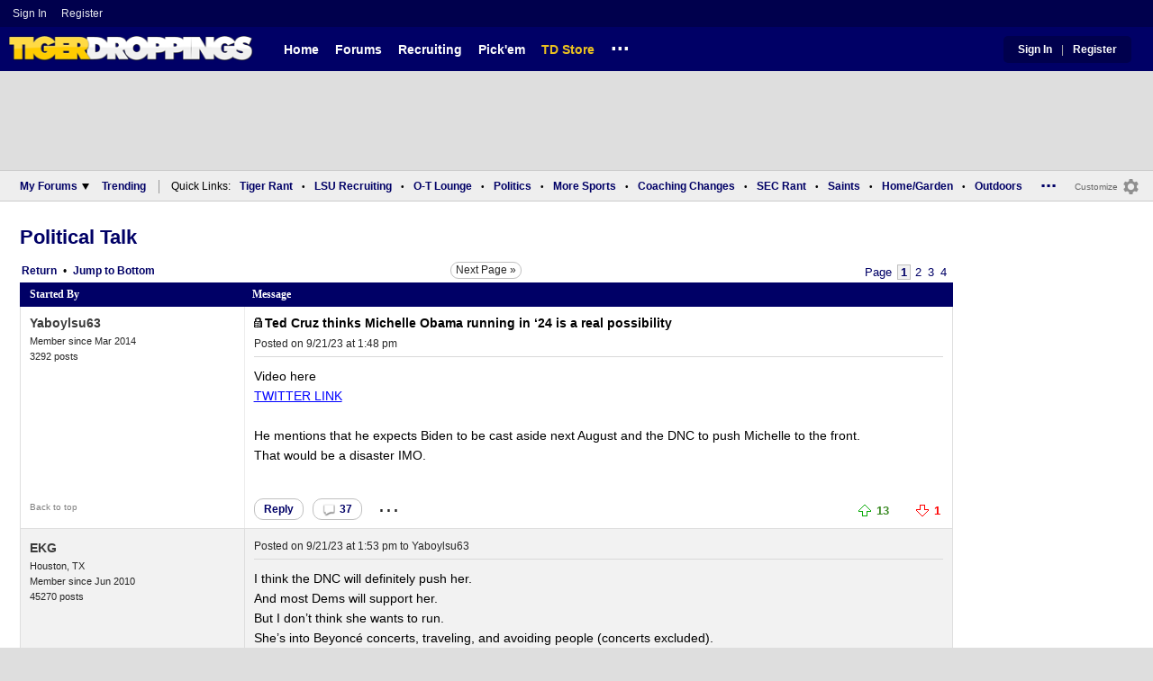

--- FILE ---
content_type: text/html; charset=utf-8
request_url: https://www.tigerdroppings.com/rant/politics/ted-cruz-thinks-michelle-obama-running-in-24-is-a-real-possibility/109917551/
body_size: 12692
content:


<!DOCTYPE HTML>
<html lang="en">
<head><link rel="preconnect" href="https://securepubads.g.doubleclick.net" crossorigin="anonymous" /><link rel="preconnect" href="https://d3bcyefs5op5bm.cloudfront.net" crossorigin="anonymous" /><link rel="dns-prefetch" href="https://tpc.googlesyndication.com" /><link rel="dns-prefetch" href="https://www.googletagmanager.com" /><link rel="dns-prefetch" href="https://www.google-analytics.com" /><meta http-equiv="content-type" content="text/html; charset=UTF-8" /><meta http-equiv="Content-Security-Policy" content="upgrade-insecure-requests" /><meta  content="width=device-width" name="viewport"> 
<script src="https://tagan.adlightning.com/fandroppings/op.js"></script>

    <script async src="https://securepubads.g.doubleclick.net/tag/js/gpt.js"></script>
   <script>(function(){function isUiLink(a){var h=a.getAttribute('href');if(!h||h==='#'||h.charAt(0)==='#')return true;if(h.toLowerCase().indexOf('javascript:')===0)return true;if(a.getAttribute('role')==='button')return true;return false;}['click','pointerdown','touchstart'].forEach(function(ev){document.addEventListener(ev,function(e){var a=e.target.closest&&e.target.closest('a');if(!a)return;if(isUiLink(a))return;// If user clicked a real link, allow itif(e.isTrusted===true)return;// Block synthetic / hijacked navigationconsole.warn('[BLOCKED REDIRECT]',a.href);e.preventDefault();e.stopImmediatePropagation();},true);});})();</script><script>let viewportWidth_td = window.innerWidth ?? 0;var SizeConfigSkyBox,SizeConfigSkyBoxFlex, SizeConfigLeader,SizeConfigMobLeader, SizeConfigSky, SizeConfigBox,SizeConfigMobBox,SizeConfigMobBoxFlex;var signalQS ='[base64]';window.googletag = window.googletag || { cmd: [] };var mappingLeaderboard, mappingSkyscraper, mappingSkyscraperBox, mappingSkyscraperBoxFlex, mappingBox, mappingBox_flex,mappingMobBox_flex, mappingMobBox, mappingDTBox, mappingDTBox_flex,mappingMobLeader,mappingSponsorship;var REFRESH_KEY = 'tdrefresh';var REFRESH_VALUE = 'true';var REFRESH_VALUE1 = '1';googletag.cmd.push(function () {mappingLeaderboard = googletag.sizeMapping().addSize([728, 90], [[1,1],[728, 90], [970, 66], [970, 90]]).addSize([0, 0], [[1,1],[320, 50]]).build();mappingSkyscraperBox = googletag.sizeMapping().addSize([1020, 200], [[1,1],[300, 250], [336, 280]]).addSize([728, 200], [[1,1],[160, 600], [120, 600], [125, 125], [120,240],[120,60]]).addSize([0, 0], []).build();mappingSkyscraperBoxFlex = googletag.sizeMapping().addSize([1020, 200], [[1,1],[300, 250], [336, 280],[300, 600]]).addSize([728, 200], [[1,1],[160, 600], [120, 600], [125, 125], [120,240],[120,60]]).addSize([0, 0], []).build();mappingSponsorship = googletag.sizeMapping().addSize([728, 160], [[1,1],[160,133]]).addSize([0, 0], []).build();mappingSkyscraper = googletag.sizeMapping().addSize([728, 200], [[1,1],[160, 600], [120, 600], [125, 125], [120,240],[120,60]]).addSize([0, 0], []).build();mappingBox = googletag.sizeMapping().addSize([336, 480], [[1,1],[300, 250], [336, 280]]).addSize([0, 0], [[1,1],[300, 250]]).build();mappingBox_flex = googletag.sizeMapping().addSize([336, 480], [[1,1],[300, 250], [336, 280],[300, 600]]).addSize([0, 0], [[1,1],[300, 250]]).build();mappingMobBox = googletag.sizeMapping().addSize([728, 90], []).addSize([336, 300], [[1,1],[300, 250], [336, 280]]).addSize([0, 0], [[1,1],[300, 250]]).build();mappingMobBox_flex = googletag.sizeMapping().addSize([728, 90], []).addSize([336, 300], [[1,1],[300, 250], [336, 280],[300, 600]]).addSize([0, 0], [[1,1],[300, 250]]).build();mappingDTBox = googletag.sizeMapping().addSize([1020, 90], [[1,1],[300, 250], [336, 280]]).addSize([0, 0], []).build();mappingDTBox_flex = googletag.sizeMapping().addSize([1020, 90], [[1,1],[300, 250], [336, 280],[300, 600]]).addSize([0, 0], []).build();mappingMobLeader = googletag.sizeMapping().addSize([728, 90], []).addSize([0, 0], [[1,1],[320, 50]]).build();googletag.defineSlot('/1018099/tigerdroppings_leaderboard', [[1,1],[320, 50], [970, 90], [728, 90], [970, 66]], 'div-gpt-ad-1673293527215-0').defineSizeMapping(mappingLeaderboard).setTargeting(REFRESH_KEY, REFRESH_VALUE).addService(googletag.pubads());if (viewportWidth_td > 728 || viewportWidth_td === 0) {googletag.defineSlot('/1018099/tigerdroppings_skyscraper_right_1',  [[1,1],[160, 600], [120, 600], [125, 125], [120,240],[120,60]], 'div-gpt-ad-1673293725130-0').defineSizeMapping(mappingSkyscraper).setTargeting(REFRESH_KEY, REFRESH_VALUE).addService(googletag.pubads());googletag.defineSlot('/1018099/tigerdroppings_skyscraper_right_2',  [[1,1],[160, 600], [120, 600], [125, 125], [120,240],[120,60]], 'div-gpt-ad-1673293810782-0').defineSizeMapping(mappingSkyscraper).setTargeting(REFRESH_KEY, REFRESH_VALUE).addService(googletag.pubads());googletag.defineSlot('/1018099/tigerdroppings_skyscraper_right_3',  [[1,1],[160, 600], [120, 600], [125, 125], [120,240],[120,60]], 'div-gpt-ad-1673293838237-0').defineSizeMapping(mappingSkyscraper).setTargeting(REFRESH_KEY, REFRESH_VALUE).addService(googletag.pubads());}googletag.defineSlot('/1018099/tigerdroppings_forum_box_1', [[1,1],[336, 280], [300, 250],[300, 600]], 'div-gpt-ad-1673294234099-0').defineSizeMapping(mappingBox_flex).setTargeting(REFRESH_KEY, REFRESH_VALUE).addService(googletag.pubads());if (viewportWidth_td < 728 || viewportWidth_td === 0) {googletag.defineSlot('/1018099/tigerdroppings_footer_adhesion',  [[1,1],[320, 50]], 'div-gpt-ad-1673293471411-0').defineSizeMapping(mappingMobLeader).setTargeting(REFRESH_KEY, REFRESH_VALUE).addService(googletag.pubads());googletag.defineSlot('/1018099/tigerdroppings_forum_box_2', [[1,1],[336, 280], [300, 250],[300, 600]], 'div-gpt-ad-1673294310027-0').defineSizeMapping(mappingMobBox_flex).setTargeting(REFRESH_KEY, REFRESH_VALUE).addService(googletag.pubads());}googletag.defineSlot('/1018099/tigerdroppings_forum_inline', [[1,1],[336, 280], [300, 250]], 'div-gpt-ad-1673294179130-0').defineSizeMapping(mappingBox).setTargeting(REFRESH_KEY, REFRESH_VALUE).addService(googletag.pubads());googletag.pubads().setTargeting('forum_name', ['politics']);googletag.pubads().setTargeting('page', ['Forum']);googletag.pubads().setTargeting('user_type', ['unreg']);googletag.pubads().setTargeting('alt_floor', ['no']);googletag.pubads().disableInitialLoad();googletag.pubads().enableSingleRequest();googletag.enableServices();});SizeConfigSkyBox = [ {minViewPort: [728, 0], sizes: [[160,600]]} ];SizeConfigSkyBoxFlex = [ {minViewPort: [728, 0], sizes: [[160,600]]} ];SizeConfigLeader = [{ minViewPort: [1020, 0], sizes: [[970, 90], [728, 90], [970, 66]] },{ minViewPort: [728, 0], sizes: [[728, 90]] },{ minViewPort: [0, 0], sizes: [[320,50]] }];SizeConfigSky = [{ minViewPort: [728, 0], sizes: [[160,600]] }];SizeConfigBox = [{ minViewPort: [0, 0], sizes: [[336, 280], [300, 250]] }];SizeConfigMobBox = [{ minViewPort: [728, 0], sizes: [] },{ minViewPort: [0, 0], sizes: [[336, 280], [300, 250]]} ];SizeConfigMobBoxFlex = [{ minViewPort: [728, 0], sizes: [] },{ minViewPort: [0, 0], sizes: [[336, 280], [300, 250], [300,600]]}];SizeConfigBoxFlex = [{ minViewPort: [0, 0], sizes: [[336, 280], [300, 250], [300,600]] }];SizeConfigMobLeader = [{ minViewPort: [728, 0], sizes: [] },{ minViewPort: [0, 0], sizes: [[320,50]] }];pbjs = window.pbjs || {}; pbjs.que = pbjs.que || [];pbjs.que.push(function(){pbjs.setConfig({s2sConfig: {accountId: 'tigerdroppings',bidders: ['appnexus', 'amx', 'pubmatic', 'sovrn', 'rubicon', 'rise', 'medianet', 'ogury', 'sharethrough', 'smartadserver', 'adyoulike'],timeout: 1300,enabled: true,adapter: 'prebidServer',allowUnknownBidderCodes: true,endpoint: 'https://a.bids.ws/openrtb2/auction',syncEndpoint: 'https://a.bids.ws/cookie_sync',coopSync: false}});console.log('block');pbjs.mergeConfig({ortb2:{badv:['clae.com','cosmiccuts.com','graceallure.com','mcafee.com','meear.com','modularclosets.com','pepsico.com','ragu.com','ufc.com']}});});</script>
    <script async="" type="text/javascript" src="https://www.tigerdroppings.com/share/sites/LSU/gam/hdr/forums_inline_unreg_v265.js"></script>
<script async="" src="https://www.tigerdroppings.com/share/scripts/mb/mb_display_v35.js" type="text/javascript"></script>

<style>:root{ --main-color1:#000066;--main-color2:#00004d;--alt-color1:#fff;--alt-color2:#000066;--font-color1:#000066;--font-color2:#000066;--main-color3:#00004d;--newflag-color1:#000066;}</style>
<link href="https://www.tigerdroppings.com/share/sites/LSU/css/mb/mb_class_v170_em.css" type="text/css" rel="Stylesheet" media="all" /><meta property="fb:admins" content="100011185775363" /><meta name="msvalidate.01" content="7988394493D2BB234D46C98444BCC331" />


<!-- Google tag (gtag.js) -->
<script async src="https://www.googletagmanager.com/gtag/js?id=G-T4L8V491W9"></script>
<script>
  window.dataLayer = window.dataLayer || [];
  function gtag(){dataLayer.push(arguments);}
  gtag('js', new Date());


  gtag('config', 'G-T4L8V491W9', {
    transport_type: 'beacon'
  });


</script>






<title>
	Ted Cruz thinks Michelle Obama running in ‘24 is a real possibility | Political Talk
</title><meta name="description" content="Ted Cruz thinks Michelle Obama running in ‘24 is a real possibility - Video here
" /><meta name="keywords" content="Ted Cruz thinks Michelle Obama running in ‘24 is a real possibility" /><link rel="canonical" href="https://www.tigerdroppings.com/rant/politics/ted-cruz-thinks-michelle-obama-running-in-24-is-a-real-possibility/109917551/" /><meta property="og:url" content="https://www.tigerdroppings.com/rant/politics/ted-cruz-thinks-michelle-obama-running-in-24-is-a-real-possibility/109917551/" /><meta property="og:title" content="Ted Cruz thinks Michelle Obama running in ‘24 is a real possibility" /><meta property="og:description" content="Ted Cruz thinks Michelle Obama running in ‘24 is a real possibility - Video here
" /></head>
  
<body >


     

 <script type="text/javascript">
window.onclick = checkSort;
function checkSort(e) {
    var target = (e && e.target); 
    var obj = document.getElementById('ContentL1');
    var obj2 = document.getElementById('myf');
    var obj3 = document.getElementById('myfdd');
if (checkParentSort(target)) {
    if (obj.style.visibility == 'visible'){
        obj.style.display = 'none'; 
	target.id == obj2.id || target.id == obj3.id ? obj.style.visibility == 'visible' ? obj.style.display = 'block' : obj.style.display = 'none' : obj.style.visibility = 'hidden';
	}}}
function checkParentSort(t) {
    while (t.parentNode) {
        if (t == document.getElementById('ContentL1')) {
            return false
        }
        t = t.parentNode
    }
    return true
} 
</script>




<span class="anchortop" id="top"></span>
<div class="Main" id="main">

<div class="siteNav">
<div  id="mylinks-init" class="mylinks"><a class="nomob" href="/users/login.aspx">Sign&nbsp;In</a><a class="nomob" href="/users/new/">Register&nbsp;</a></div><div id="link2-init" class="sNavR"></div>
</div>

<div id="topnav" class="divHLogoFull">
<div class="menu-nav" id="mfLink"><a id="openmobm" onclick="mobmenu(this);" class="open-menu"><img alt="menu" src="https://www.tigerdroppings.com/images/buttons/ham_menu.svg" width="21" height="17" class="menu"></a><a id="closemobm" onclick="closemobmenu();" class="menu"><img alt="menu" src="https://www.tigerdroppings.com/images/buttons/close_menu.svg" width="21" height="17" class="menu"></a></div>

<div class="logoImg">
<a href="/"><img src="https://www.tigerdroppings.com/share/sites/LSU/images/logo/TD_logo.png" alt="Political Blog" height="30" width="188" class="logo"/></a>
</div>

<div class="nav3 nomob"><ul id="ddmenuMem1"><li><a  href="/">Home</a></li><li><a  href="/rant/forums.aspx">Forums</a></li><li><a  href="/recruiting/2026-lsu-football-recruiting-tracker/">Recruiting</a></li><li><a  href="/pickem/home.aspx">Pick'em</a></li><li><a class="store"  href="https://store.tigerdroppings.com/">TD Store</a></li><li class="ddmore"><a class="ddmore"  aria-haspopup="true" href="javascript:void(0)">...</a><div class="dd_1Col"><div class="MenuL"><div><a href="/lsu-football-schedule/">LSU Football Schedule</a></div><div><a href="/links/links.aspx">Links Page</a></div><div><a href="/users/Userlist.aspx">Member List</a></div><div><a href="/rant/help/">Help Forum</a></div><div><a href="/site-matters/posting-guidelines/13705482/">Guidelines/FAQ</a></div></div></div></li></ul></div>

<div id="mfLink1a" class="fmlink"><a class="open-menuf" id="openmobmf"  href="JavaScript:void(0)" onclick="loadforummenu(this)"><span class="fmlink">Forums</span><img alt="menu" src="https://www.tigerdroppings.com/images/buttons/ham_menu.svg" width="19" height="17"</a><a id="closemobmf" onclick="closemobforummenu();" class="menu"><span class="fmlink">Forums</span><img alt="menu" src="https://www.tigerdroppings.com/images/buttons/close_menu.svg" width="19" height="17" class="menuf"></a></div>
<div class="SignIn"><div><a href="/users/login.aspx">Sign In</a></div><div class="dddiv">|</div><div><a href="/users/new/">Register</a></div></div>
</div>

<div id="topl" class="divHLeaderFull">
<!-- /1018099/tigerdroppings_leaderboard --><div id='div-gpt-ad-1673293527215-0' class="leaderfull"><script>googletag.cmd.push(function() { googletag.display('div-gpt-ad-1673293527215-0'); });</script></div>
</div>

<div class="main-nav" id="main-nav"><a href="/users/login.aspx">Sign In</a><a href="/users/New/">Register</a><a href="/rant/forums.aspx">Forums</a><a href="/rant/a/trending/">Trending Topics</a><a href="/recruiting/2026-lsu-football-recruiting-tracker/">Recruiting</a><a href="/pickem/home.aspx">Pick'em</a><a href="/lsu-football-schedule/">LSU Football Schedule</a><a href="https://www.secrant.com/">SECRant.com</a><a href="/links/links.aspx">More Links</a></div>

<style>
div.lowLead {z-index:1000;}
</style>

<div class="body"><div class="bread" id="nav"><div class="mmright" id="navright"><a class="bread2" href="/users/editmenu.aspx?m=2">Customize</a><a class="bread" href="/users/editmenu.aspx?m=2"><img  loading="lazy" alt="menu settings" height="21" width="21" src="https://www.tigerdroppings.com/images/layout/settings.png"></a></div><span class="breadsec1 nomob" id="navsec1"><a class="MBNav bread" href="javascript:void(0);" id="myf" onclick="ShowMyForums();">My Forums<img  loading="lazy" alt="drop down arrow" class="qldd" id="myfdd" height="7" width = "8" src="https://www.tigerdroppings.com/images/layout/LDDDownImg.png"></a><a class="MBNav bread" href="/rant/a/trending/">Trending</a></span><span class="breadsec nomob"></span><div class="ql nomob">Quick Links:</div><div><a class="MBNav bread" href="/rant/lsu-sports/">Tiger Rant</a></div><div><span class="mainnav">&bull;</span><a class="MBNav bread" href="/rant/lsu-recruiting/">LSU Recruiting</a></div><div><span class="mainnav">&bull;</span><a class="MBNav bread" href="/rant/o-t-lounge/">O-T Lounge</a></div><div><span class="mainnav">&bull;</span><a class="MBNav bread" href="/rant/politics/">Politics</a></div><div><span class="mainnav">&bull;</span><a class="MBNav bread" href="/rant/more-sports/">More Sports</a></div><div><span class="mainnav">&bull;</span><a class="MBNav bread" href="/rant/coaching-changes/">Coaching Changes</a></div><div><span class="mainnav">&bull;</span><a class="MBNav bread" href="https://www.secrant.com/rant/sec-football/">SEC Rant</a></div><div><span class="mainnav">&bull;</span><a class="MBNav bread" href="/rant/new-orleans-saints/">Saints</a></div><div><span class="mainnav">&bull;</span><a class="MBNav bread" href="/rant/home-and-garden/">Home/Garden</a></div><div><span class="mainnav">&bull;</span><a class="MBNav bread" href="/rant/outdoor/">Outdoors</a></div><div><span class="mainnav">&bull;</span><a class="MBNav bread" href="/rant/movie-tv/">Movie/TV</a></div><div><span class="mainnav">&bull;</span><a class="MBNav bread" href="/rant/food-and-drink/">Food/Drink</a></div><div><span class="mainnav">&bull;</span><a class="MBNav bread" href="/rant/money/">Money</a></div><div><span class="mainnav">&bull;</span><a class="MBNav bread" href="/rant/tech/">Tech</a></div><div><span class="mainnav">&bull;</span><a class="MBNav bread" href="/rant/music/">Music</a></div><div><span class="mainnav">&bull;</span><a class="MBNav bread" href="/rant/travel/">Travel</a></div><div><span class="mainnav">&bull;</span><a class="MBNav bread" href="/rant/help/">TD Help</a></div><div class="morenav" id="morenav"><a id="morenavdd" aria-haspopup="true" href="javascript:void(0)" class="MBNav bread">...</a><div id = "overflow" ></div></div></div><div class="body-content" id="body-content"><div class="body-content-2"></div><div class="body-content-3"></div><div class="LNavBG" id="ContentL1"><div class="LNav"><ul class="LNav"><li class="LNavCat">My Forums</li><li ><a href="/rant/lsu-sports/">Tiger Rant</a></li><li ><a href="/rant/lsu-recruiting/">LSU Recruiting</a></li><li ><a href="https://www.secrant.com/rant/sec-football/">SEC Rant</a></li><li ><a href="/rant/new-orleans-saints/">Saints Talk</a></li><li ><a href="/rant/new-orleans-pelicans/">Pelicans Talk</a></li><li ><a href="/rant/more-sports/">More Sports Board</a></li><li ><a href="/rant/coaching-changes/">Coaching Changes</a></li><li ><a href="/rant/fantasy-sports/">Fantasy Sports</a></li><li ><a href="/rant/golf/">Golf Board</a></li><li ><a href="/rant/soccer/">Soccer Board</a></li><li ><a href="/rant/o-t-lounge/">O-T Lounge</a></li><li ><a href="/rant/tech/">Tech Board</a></li><li ><a href="/rant/home-and-garden/">Home/Garden Board</a></li><li ><a href="/rant/outdoor/">Outdoor Board</a></li><li ><a href="/rant/health-fitness/">Health/Fitness Board</a></li><li ><a href="/rant/movie-tv/">Movie/TV Board</a></li><li ><a href="/rant/books/">Book Board</a></li><li ><a href="/rant/music/">Music Board</a></li><li ><a href="/rant/politics/">Political Talk</a></li><li ><a href="/rant/money/">Money Talk</a></li><li ><a href="/rant/fark/">Fark Board</a></li><li ><a href="/rant/gaming/">Gaming Board</a></li><li ><a href="/rant/travel/">Travel Board</a></li><li ><a href="/rant/food-and-drink/">Food/Drink Board</a></li><li ><a href="/rant/lsu-tickets/">Ticket Exchange</a></li><li ><a href="/rant/help/">TD Help Board</a></li><li><br><a class="bread2" href="/users/editmenu.aspx?m=1">Customize My Forums</a></li><li class="nomob"><a  class="bread2" href="/rant/forums.aspx">View All Forums</a></li><li class="nomob"><a  class="bread2" href="/rant/useraction.aspx?action=showleftlinks">Show Left Links</a></li></ul></div><div class="LCatdiv">&nbsp;</div><div class="LNav nodt"><ul class="LNav"><li Class="LNavCat">Topic Sort Options</li><li><a class="LNav1" href="/rant/a/trending/">Trending Topics</a></li><li><a class="LNav1" href="/rant/a/new/">Recent Topics</a></li><li><a class="LNav1" href="/rant/a/active/">Active Topics</a></li></ul></div></div>
<!--<div Class="bodyR" id="bodyR">-->
<div id="forumcontent" class="bodyR1">
        
<div class="Paging"><div class="PgBoardNameT"> <a class="MessName" href="/rant/politics/">Political Talk</a></div><div class="Paging1"><div class="PagingL"><a class="MBNav" href="/rant/politics/">Return</a><span class="MBNav">&#8226;</span><a class="MBNav MBNav-bot" href="#lp">Bottom</a></div><div class="PagingM"><a class="PNP_Bottom" href="/rant/politics/ted-cruz-thinks-michelle-obama-running-in-24-is-a-real-possibility/109917551/page-2/">Next Page &raquo;</a></div><div Class="PagingR nomob"><span class="pg"> Page </span><span class="pg pgsel"><b>1</b></span>   <a class="pg" href="/rant/politics/ted-cruz-thinks-michelle-obama-running-in-24-is-a-real-possibility/109917551/page-2/">2</a>   <a class="pg" href="/rant/politics/ted-cruz-thinks-michelle-obama-running-in-24-is-a-real-possibility/109917551/page-3/">3</a>   <a class="pg" href="/rant/politics/ted-cruz-thinks-michelle-obama-running-in-24-is-a-real-possibility/109917551/page-4/">4</a> </div><div Class="PagingR nodt_tc"><a  href="#pg" class="pg1">Page 1 of 4</a> <a href="/rant/politics/ted-cruz-thinks-michelle-obama-running-in-24-is-a-real-possibility/109917551/page-2/"><img alt="next page" class="pg pgnext"  src="https://www.tigerdroppings.com/images/buttons/RightArrow.gif"></a></div></div></div><div Class="maincont" id="mbmt"><div Class="TopicHead"><div Class="col1-mt">Started By</div><div Class="col2-mt">Message</div></div><div class="maincont1 indRow"><div class="flex-op"><div class="title"><img alt="locked post" class="picons" src="https://www.tigerdroppings.com/images/layout/lock.gif"><h1 class="SubjectDisplay mainsubj">Ted Cruz thinks Michelle Obama running in ‘24 is a real possibility</h1><div class="op-time"><span class="pdate nomob">Posted on 9/21/23 at 1:48 pm</span></div></div><div class="author"><span class="nodt pby">Posted by </span><a class="RegUser" href="/users/prof.aspx?u=108359">Yaboylsu63</a> <img class="icons" loading="lazy" alt="" src="https://www.tigerdroppings.com/images/icons/iconLSU.gif"><div class="bio">Member since Mar 2014</div><div class="bio">3292 posts</div></div><div class="j-top"><a class="jump" href="#top">Back to top</a></div><div class="time"><span class="pdate"><span class="nomob">Posted on </span>9/21/23 at 1:48 pm</span></div><div class="pText" id="ptext_109917551" >Video here <br> <a class="PLink" href="https://x.com/collinrugg/status/1704650387448647836?s=46&amp;t=af23qbQTeB-BduW9-ffy4Q" target="_blank" rel="nofollow noreferrer">TWITTER LINK</a> <br> <br>He mentions that he expects Biden to be cast aside next August and the DNC to push Michelle to the front. <br>That would be a disaster IMO. </div><div class="mtdivide"><div class="divrepl"><div class="divrepl-cont"><a class="rep-button" href="/rant/message.aspx?action=create&p=109917551">Reply</a><a class="rep-button"  href="/rant/display.aspx?sp=109917551&amp;s=4&amp;p=109917551"><img alt="replies" src="https://www.tigerdroppings.com/images/layout/comm1.png" class="cicon">37</a><a class="ellip rep-th" onclick="showopt('o109917551');" href="JavaScript:void(0);">...</a></div><div class="likes"><span id="T_ImgVote_p109917551" class="v_upl" title="You must be logged in to vote" style="display:inline;"><img alt="upvote" class="mbvotes"  src="https://www.tigerdroppings.com/images/buttons/uArw.png" ></span><span id="T_Up_p109917551" class="mbThUp mbvoted">13</span><span id="T_ImgVoteD_p109917551" class="v_dwnl" title="You must be logged in to vote" style="display:inline;"><img alt="downvote" class="mbvotes"  src="https://www.tigerdroppings.com/images/buttons/dArw.png" ></span><span id="T_Down_p109917551" class="mbThDown">1</span></div></div><div class="opt" id="o109917551"><div class="row"><div class="row-rep"><a class="rep1"  href="/rant/requestadmin.aspx?p=109917551&b=50&hpp=109917551">Report Post</a></div></div></div></div></div></div><div class="maincont1 indRowAlt"><div class="flex"><div class="author"><span class="nodt pby">Posted by </span><a class="RegUser" href="/users/prof.aspx?u=53161">EKG</a> <img class="icons" loading="lazy" alt="" src="https://www.tigerdroppings.com/images/icons/iconTexasAM1.png"><div class="bio">Houston, TX</div><div class="bio">Member since Jun 2010</div><div class="bio">45270 posts</div></div><div class="j-top"><a class="jump" href="#top">Back to top</a></div><div class="time"><span class="pdate"><span class="nomob">Posted on </span>9/21/23 at 1:53 pm</span><span class=""> to <a Class="PostInfo" href="/rant/display.aspx?sp=109917551&amp;s=2&amp;p=109917551#109917551">Yaboylsu63</a></span></div><div class="pText" id="ptext_109917595" >I think the DNC will definitely push her. <br>And most Dems will support her. <br>But I don’t think she wants to run. <br>She’s into Beyonc&#233; concerts, traveling, and avoiding people (concerts excluded).</div><div class="mtdivide"><div class="divrepl"><div class="divrepl-cont"><a class="rep-button" href="/rant/message.aspx?action=create&p=109917595">Reply</a><a class="rep-button"  href="/rant/display.aspx?sp=109917595&amp;s=4&amp;p=109917551"><img alt="replies" src="https://www.tigerdroppings.com/images/layout/comm1.png" class="cicon">4</a><a class="ellip rep-th" onclick="showopt('o109917595');" href="JavaScript:void(0);">...</a></div><div class="likes"><span id="T_ImgVote_p109917595" class="v_upl" title="You must be logged in to vote" style="display:inline;"><img alt="upvote" class="mbvotes"  src="https://www.tigerdroppings.com/images/buttons/uArw.png" ></span><span id="T_Up_p109917595" class="mbThUp mbvoted">11</span><span id="T_ImgVoteD_p109917595" class="v_dwnl" title="You must be logged in to vote" style="display:inline;"><img alt="downvote" class="mbvotes"  src="https://www.tigerdroppings.com/images/buttons/dArw.png" ></span><span id="T_Down_p109917595" class="mbThDown">0</span></div></div><div class="opt" id="o109917595"><div class="row"><div class="row-rep"><a class="rep1"  href="/rant/requestadmin.aspx?p=109917595&b=50&hpp=109917551">Report Post</a></div></div></div></div></div></div><div class="maincont1 indRow"><div class="flex"><div class="author"><span class="nodt pby">Posted by </span><a class="RegUser" href="/users/prof.aspx?u=27569">ibldprplgld</a> <img class="icons" loading="lazy" alt="" src="https://www.tigerdroppings.com/images/icons/iconUSA1.png"><div class="ava"><img loading="lazy" alt="" class="ava" src="https://i.imgur.com/gTdEdsh.jpg"></div><div class="bio">Member since Feb 2008</div><div class="bio">27612 posts</div></div><div class="j-top"><a class="jump" href="#top">Back to top</a></div><div class="time"><span class="pdate"><span class="nomob">Posted on </span>9/21/23 at 1:54 pm</span><span class=""> to <a Class="PostInfo" href="/rant/display.aspx?sp=109917551&amp;s=2&amp;p=109917551#109917551">Yaboylsu63</a></span></div><div class="pText" id="ptext_109917606" >If she runs, she wins and we’re done. <br> <br>White Guilt will carry her to 1600 Pennsylvania without her having to do a damn thing. Think Biden’s basement campaign but worse.</div><div class="mtdivide"><div class="divrepl"><div class="divrepl-cont"><a class="rep-button" href="/rant/message.aspx?action=create&p=109917606">Reply</a><a class="rep-button"  href="/rant/display.aspx?sp=109917606&amp;s=4&amp;p=109917551"><img alt="replies" src="https://www.tigerdroppings.com/images/layout/comm1.png" class="cicon">2</a><a class="ellip rep-th" onclick="showopt('o109917606');" href="JavaScript:void(0);">...</a></div><div class="likes"><span id="T_ImgVote_p109917606" class="v_upl" title="You must be logged in to vote" style="display:inline;"><img alt="upvote" class="mbvotes"  src="https://www.tigerdroppings.com/images/buttons/uArw.png" ></span><span id="T_Up_p109917606" class="mbThUp mbvoted">45</span><span id="T_ImgVoteD_p109917606" class="v_dwnl" title="You must be logged in to vote" style="display:inline;"><img alt="downvote" class="mbvotes"  src="https://www.tigerdroppings.com/images/buttons/dArw.png" ></span><span id="T_Down_p109917606" class="mbThDown">7</span></div></div><div class="opt" id="o109917606"><div class="row"><div class="row-rep"><a class="rep1"  href="/rant/requestadmin.aspx?p=109917606&b=50&hpp=109917551">Report Post</a></div></div></div></div></div></div><div class="maincont1 indRowAlt"><div class="flex"><div class="author"><span class="nodt pby">Posted by </span><a class="RegUser" href="/users/prof.aspx?u=84763">VoxDawg</a> <img class="icons" loading="lazy" alt="" src="https://www.tigerdroppings.com/images/icons/iconGeorgia1.png"><div class="ava"><img loading="lazy" alt="" class="ava" src="https://i.imgur.com/uLwuQ0I.jpeg"></div><div class="bio">Glory, Glory</div><div class="bio">Member since Sep 2012</div><div class="bio">75760 posts</div></div><div class="j-top"><a class="jump" href="#top">Back to top</a></div><div class="time"><span class="pdate"><span class="nomob">Posted on </span>9/21/23 at 1:54 pm</span><span class=""> to <a Class="PostInfo" href="/rant/display.aspx?sp=109917551&amp;s=2&amp;p=109917551#109917551">Yaboylsu63</a></span></div><div class="pText" id="ptext_109917615" >Ted Cruz would be correct.</div><div class="mtdivide"><div class="divrepl"><div class="divrepl-cont"><a class="rep-button" href="/rant/message.aspx?action=create&p=109917615">Reply</a><a class="rep-button"  href="/rant/display.aspx?sp=109917615&amp;s=4&amp;p=109917551"><img alt="replies" src="https://www.tigerdroppings.com/images/layout/comm1.png" class="cicon">0</a><a class="ellip rep-th" onclick="showopt('o109917615');" href="JavaScript:void(0);">...</a></div><div class="likes"><span id="T_ImgVote_p109917615" class="v_upl" title="You must be logged in to vote" style="display:inline;"><img alt="upvote" class="mbvotes"  src="https://www.tigerdroppings.com/images/buttons/uArw.png" ></span><span id="T_Up_p109917615" class="mbThUp mbvoted">10</span><span id="T_ImgVoteD_p109917615" class="v_dwnl" title="You must be logged in to vote" style="display:inline;"><img alt="downvote" class="mbvotes"  src="https://www.tigerdroppings.com/images/buttons/dArw.png" ></span><span id="T_Down_p109917615" class="mbThDown">5</span></div></div><div class="opt" id="o109917615"><div class="row"><div class="row-rep"><a class="rep1"  href="/rant/requestadmin.aspx?p=109917615&b=50&hpp=109917551">Report Post</a></div></div></div></div></div></div><div class="maincont1 indRow"><div class="flex"><div class="author"><span class="nodt pby">Posted by </span><a class="RegUser" href="/users/prof.aspx?u=100835">PorkSammich</a> <img class="icons" loading="lazy" alt="" src="https://www.tigerdroppings.com/images/icons/iconArkansas.png"><div class="bio">North FL</div><div class="bio">Member since Sep 2013</div><div class="bio">17187 posts</div></div><div class="j-top"><a class="jump" href="#top">Back to top</a></div><div class="time"><span class="pdate"><span class="nomob">Posted on </span>9/21/23 at 1:56 pm</span><span class=""> to <a Class="PostInfo" href="/rant/display.aspx?sp=109917551&amp;s=2&amp;p=109917551#109917551">Yaboylsu63</a></span></div><div class="pText" id="ptext_109917633" >Trump would drop out if he thinks that is happening. He’d get crushed.</div><div class="mtdivide"><div class="divrepl"><div class="divrepl-cont"><a class="rep-button" href="/rant/message.aspx?action=create&p=109917633">Reply</a><a class="rep-button"  href="/rant/display.aspx?sp=109917633&amp;s=4&amp;p=109917551"><img alt="replies" src="https://www.tigerdroppings.com/images/layout/comm1.png" class="cicon">2</a><a class="ellip rep-th" onclick="showopt('o109917633');" href="JavaScript:void(0);">...</a></div><div class="likes"><span id="T_ImgVote_p109917633" class="v_upl" title="You must be logged in to vote" style="display:inline;"><img alt="upvote" class="mbvotes"  src="https://www.tigerdroppings.com/images/buttons/uArw.png" ></span><span id="T_Up_p109917633" class="mbThUp mbvoted">6</span><span id="T_ImgVoteD_p109917633" class="v_dwnl" title="You must be logged in to vote" style="display:inline;"><img alt="downvote" class="mbvotes"  src="https://www.tigerdroppings.com/images/buttons/dArw.png" ></span><span id="T_Down_p109917633" class="mbThDown">38</span></div></div><div class="opt" id="o109917633"><div class="row"><div class="row-rep"><a class="rep1"  href="/rant/requestadmin.aspx?p=109917633&b=50&hpp=109917551">Report Post</a></div></div></div></div></div></div><div class="maincont1 indRowAlt"><div class="flex"><div class="author"><span class="nodt pby">Posted by </span><a class="RegUser" href="/users/prof.aspx?u=174153">Ernaye</a> <img class="icons" loading="lazy" alt="" src="https://www.tigerdroppings.com/images/icons/iconLSU.gif"><div class="bio">Member since Oct 2018</div><div class="bio">326 posts</div></div><div class="j-top"><a class="jump" href="#top">Back to top</a></div><div class="time"><span class="pdate"><span class="nomob">Posted on </span>9/21/23 at 1:57 pm</span><span class=""> to <a Class="PostInfo" href="/rant/display.aspx?sp=109917551&amp;s=2&amp;p=109917551#109917551">Yaboylsu63</a></span></div><div class="pText" id="ptext_109917642" >Might be something to it, might be why, propaganda machine cramming all this LGBT stuff down our throats. Laying Ground work for the announcement.</div><div class="mtdivide"><div class="divrepl"><div class="divrepl-cont"><a class="rep-button" href="/rant/message.aspx?action=create&p=109917642">Reply</a><a class="rep-button"  href="/rant/display.aspx?sp=109917642&amp;s=4&amp;p=109917551"><img alt="replies" src="https://www.tigerdroppings.com/images/layout/comm1.png" class="cicon">0</a><a class="ellip rep-th" onclick="showopt('o109917642');" href="JavaScript:void(0);">...</a></div><div class="likes"><span id="T_ImgVote_p109917642" class="v_upl" title="You must be logged in to vote" style="display:inline;"><img alt="upvote" class="mbvotes"  src="https://www.tigerdroppings.com/images/buttons/uArw.png" ></span><span id="T_Up_p109917642" class="mbThUp mbvoted">13</span><span id="T_ImgVoteD_p109917642" class="v_dwnl" title="You must be logged in to vote" style="display:inline;"><img alt="downvote" class="mbvotes"  src="https://www.tigerdroppings.com/images/buttons/dArw.png" ></span><span id="T_Down_p109917642" class="mbThDown">0</span></div></div><div class="opt" id="o109917642"><div class="row"><div class="row-rep"><a class="rep1"  href="/rant/requestadmin.aspx?p=109917642&b=50&hpp=109917551">Report Post</a></div></div></div></div></div></div><div class="maincont1 indRow"><div class="flex"><div class="author"><span class="nodt pby">Posted by </span><a class="RegUser" href="/users/prof.aspx?u=84763">VoxDawg</a> <img class="icons" loading="lazy" alt="" src="https://www.tigerdroppings.com/images/icons/iconGeorgia1.png"><div class="ava"><img loading="lazy" alt="" class="ava" src="https://i.imgur.com/uLwuQ0I.jpeg"></div><div class="bio">Glory, Glory</div><div class="bio">Member since Sep 2012</div><div class="bio">75760 posts</div></div><div class="j-top"><a class="jump" href="#top">Back to top</a></div><div class="time"><span class="pdate"><span class="nomob">Posted on </span>9/21/23 at 1:58 pm</span><span class=""> to <a Class="PostInfo" href="/rant/display.aspx?sp=109917551&amp;s=2&amp;p=109917551#109917551">Yaboylsu63</a></span></div><div class="pText" id="ptext_109917653" ><blockquote class="q1"><span class="PostItalic">quote:</span><br><hr class="QuoteLine"/>He mentions that he expects Biden to be cast aside next August<hr class="QuoteLine"/></blockquote> <br> <br> <a class="PLink" href="https://www.foxnews.com/politics/biden-repeats-same-story-twice-almost-word-for-word-within-minutes-sparking-concern-online-elder-abus" target="_blank" rel="nofollow noreferrer">If he makes it to August 2024 it&#39;ll be a miracle.</a></div><div class="mtdivide"><div class="divrepl"><div class="divrepl-cont"><a class="rep-button" href="/rant/message.aspx?action=create&p=109917653">Reply</a><a class="rep-button"  href="/rant/display.aspx?sp=109917653&amp;s=4&amp;p=109917551"><img alt="replies" src="https://www.tigerdroppings.com/images/layout/comm1.png" class="cicon">0</a><a class="ellip rep-th" onclick="showopt('o109917653');" href="JavaScript:void(0);">...</a></div><div class="likes"><span id="T_ImgVote_p109917653" class="v_upl" title="You must be logged in to vote" style="display:inline;"><img alt="upvote" class="mbvotes"  src="https://www.tigerdroppings.com/images/buttons/uArw.png" ></span><span id="T_Up_p109917653" class="mbThUp mbvoted">3</span><span id="T_ImgVoteD_p109917653" class="v_dwnl" title="You must be logged in to vote" style="display:inline;"><img alt="downvote" class="mbvotes"  src="https://www.tigerdroppings.com/images/buttons/dArw.png" ></span><span id="T_Down_p109917653" class="mbThDown">0</span></div></div><div class="opt" id="o109917653"><div class="row"><div class="row-rep"><a class="rep1"  href="/rant/requestadmin.aspx?p=109917653&b=50&hpp=109917551">Report Post</a></div></div></div></div></div></div><div class="maincont1 indRowAlt"><div class="flex"><div class="author"><span class="nodt pby">Posted by </span><a class="RegUser" href="/users/prof.aspx?u=457">AlxTgr</a> <img class="icons" loading="lazy" alt="" src="https://www.tigerdroppings.com/images/icons/iconLSU.gif"><div class="ava"><img loading="lazy" alt="" class="ava" src="https://i.imgur.com/cucjhMm.jpg"></div><div class="bio">Kyre Banorg</div><div class="bio">Member since Oct 2003</div><div class="bio">86664 posts</div><div class="bio online"><span class="online"></span></div></div><div class="j-top"><a class="jump" href="#top">Back to top</a></div><div class="time"><span class="pdate"><span class="nomob">Posted on </span>9/21/23 at 1:59 pm</span><span class=""> to <a Class="PostInfo" href="/rant/display.aspx?sp=109917551&amp;s=2&amp;p=109917551#109917551">Yaboylsu63</a></span></div><div class="pText" id="ptext_109917668" >Will he/she be exposed in the process?</div><div class="mtdivide"><div class="divrepl"><div class="divrepl-cont"><a class="rep-button" href="/rant/message.aspx?action=create&p=109917668">Reply</a><a class="rep-button"  href="/rant/display.aspx?sp=109917668&amp;s=4&amp;p=109917551"><img alt="replies" src="https://www.tigerdroppings.com/images/layout/comm1.png" class="cicon">1</a><a class="ellip rep-th" onclick="showopt('o109917668');" href="JavaScript:void(0);">...</a></div><div class="likes"><span id="T_ImgVote_p109917668" class="v_upl" title="You must be logged in to vote" style="display:inline;"><img alt="upvote" class="mbvotes"  src="https://www.tigerdroppings.com/images/buttons/uArw.png" ></span><span id="T_Up_p109917668" class="mbThUp mbvoted">1</span><span id="T_ImgVoteD_p109917668" class="v_dwnl" title="You must be logged in to vote" style="display:inline;"><img alt="downvote" class="mbvotes"  src="https://www.tigerdroppings.com/images/buttons/dArw.png" ></span><span id="T_Down_p109917668" class="mbThDown">0</span></div></div><div class="opt" id="o109917668"><div class="row"><div class="row-rep"><a class="rep1"  href="/rant/requestadmin.aspx?p=109917668&b=50&hpp=109917551">Report Post</a></div></div></div></div></div></div><div class="maincont1 indRow"><div class="flex"><div class="author"><span class="nodt pby">Posted by </span><a class="RegUser" href="/users/prof.aspx?u=97354">Hetfield</a> <img class="icons" loading="lazy" alt="" src="https://www.tigerdroppings.com/images/icons/iconLaTech.png"><div class="bio">Dallas</div><div class="bio">Member since Jun 2013</div><div class="bio">9394 posts</div></div><div class="j-top"><a class="jump" href="#top">Back to top</a></div><div class="time"><span class="pdate"><span class="nomob">Posted on </span>9/21/23 at 2:01 pm</span><span class=""> to <a Class="PostInfo" href="/rant/display.aspx?sp=109917551&amp;s=2&amp;p=109917551#109917551">Yaboylsu63</a></span></div><div class="pText" id="ptext_109917694" >I’m not sure she actually wants to work &amp; campaign as those things are beneath her. It’s going to be Gavin Newsome taking Biden’s place after they pay off Kamela. <div class="editText">This post was edited on 9/21/23 at 2:53 pm</div></div><div class="mtdivide"><div class="divrepl"><div class="divrepl-cont"><a class="rep-button" href="/rant/message.aspx?action=create&p=109917694">Reply</a><a class="rep-button"  href="/rant/display.aspx?sp=109917694&amp;s=4&amp;p=109917551"><img alt="replies" src="https://www.tigerdroppings.com/images/layout/comm1.png" class="cicon">1</a><a class="ellip rep-th" onclick="showopt('o109917694');" href="JavaScript:void(0);">...</a></div><div class="likes"><span id="T_ImgVote_p109917694" class="v_upl" title="You must be logged in to vote" style="display:inline;"><img alt="upvote" class="mbvotes"  src="https://www.tigerdroppings.com/images/buttons/uArw.png" ></span><span id="T_Up_p109917694" class="mbThUp mbvoted">17</span><span id="T_ImgVoteD_p109917694" class="v_dwnl" title="You must be logged in to vote" style="display:inline;"><img alt="downvote" class="mbvotes"  src="https://www.tigerdroppings.com/images/buttons/dArw.png" ></span><span id="T_Down_p109917694" class="mbThDown">0</span></div></div><div class="opt" id="o109917694"><div class="row"><div class="row-rep"><a class="rep1"  href="/rant/requestadmin.aspx?p=109917694&b=50&hpp=109917551">Report Post</a></div></div></div></div></div></div><div class="maincont1 indRowAlt"><div class="flex"><div class="author"><span class="nodt pby">Posted by </span><a class="RegUser" href="/users/prof.aspx?u=133543">Macfly</a> <img class="icons" loading="lazy" alt="" src="https://www.tigerdroppings.com/images/icons/iconLSU.gif"><div class="ava"><img loading="lazy" alt="" class="ava" src="https://i.imgur.com/1jkvC7Z.jpg"></div><div class="bio">BR &amp; DS</div><div class="bio">Member since Jan 2016</div><div class="bio">10130 posts</div></div><div class="j-top"><a class="jump" href="#top">Back to top</a></div><div class="time"><span class="pdate"><span class="nomob">Posted on </span>9/21/23 at 2:03 pm</span><span class=""> to <a Class="PostInfo" href="/rant/display.aspx?sp=109917551&amp;s=2&amp;p=109917551#109917551">Yaboylsu63</a></span></div><div class="pText" id="ptext_109917716" >If the MSM starts to dump relentlessly on Biden, I think Obama will run.  Doing a hit job on Biden makes her look good and that much more a welcome alternative.</div><div class="mtdivide"><div class="divrepl"><div class="divrepl-cont"><a class="rep-button" href="/rant/message.aspx?action=create&p=109917716">Reply</a><a class="rep-button"  href="/rant/display.aspx?sp=109917716&amp;s=4&amp;p=109917551"><img alt="replies" src="https://www.tigerdroppings.com/images/layout/comm1.png" class="cicon">0</a><a class="ellip rep-th" onclick="showopt('o109917716');" href="JavaScript:void(0);">...</a></div><div class="likes"><span id="T_ImgVote_p109917716" class="v_upl" title="You must be logged in to vote" style="display:inline;"><img alt="upvote" class="mbvotes"  src="https://www.tigerdroppings.com/images/buttons/uArw.png" ></span><span id="T_Up_p109917716" class="mbThUp mbvoted">2</span><span id="T_ImgVoteD_p109917716" class="v_dwnl" title="You must be logged in to vote" style="display:inline;"><img alt="downvote" class="mbvotes"  src="https://www.tigerdroppings.com/images/buttons/dArw.png" ></span><span id="T_Down_p109917716" class="mbThDown">1</span></div></div><div class="opt" id="o109917716"><div class="row"><div class="row-rep"><a class="rep1"  href="/rant/requestadmin.aspx?p=109917716&b=50&hpp=109917551">Report Post</a></div></div></div></div></div></div><div class="sponsor maincont1 indRow"><div class="flex"><div class="author"><span class="RegUser">TD Sponsor</span> <img class="icons" loading="lazy" alt="" src="https://www.tigerdroppings.com/images/icons/iconUSA.gif"/><div class="bio">TD Fan<br>USA<br>Member since 2001</div></div><div class="j-top"><a class="jump" href="#top">Back to top</a></div><div class="time">Thank you for supporting our sponsors</div><div class="pText" style="padding:15px 0px;height:300px;">Advertisement<br><div class="mob_box"><!-- /1018099/tigerdroppings_forum_inline --><div id='div-gpt-ad-1673294179130-0'><script>googletag.cmd.push(function() { googletag.display('div-gpt-ad-1673294179130-0'); });</script></div></div></div></div></div><div class="maincont1 indRowAlt"><div class="flex"><div class="author"><span class="nodt pby">Posted by </span><a class="RegUser" href="/users/prof.aspx?u=134673">TigahTeeth</a> <img class="icons" loading="lazy" alt="" src="https://www.tigerdroppings.com/images/icons/iconLSU.gif"><div class="bio">Georgia</div><div class="bio">Member since Feb 2016</div><div class="bio">6265 posts</div><div class="bio online"><span class="online"></span></div></div><div class="j-top"><a class="jump" href="#top">Back to top</a></div><div class="time"><span class="pdate"><span class="nomob">Posted on </span>9/21/23 at 2:04 pm</span><span class=""> to <a Class="PostInfo" href="/rant/display.aspx?sp=109917551&amp;s=2&amp;p=109917551#109917551">Yaboylsu63</a></span></div><div class="pText" id="ptext_109917734" >I want to throw my wife’s name in the hat. Because why not?</div><div class="mtdivide"><div class="divrepl"><div class="divrepl-cont"><a class="rep-button" href="/rant/message.aspx?action=create&p=109917734">Reply</a><a class="rep-button"  href="/rant/display.aspx?sp=109917734&amp;s=4&amp;p=109917551"><img alt="replies" src="https://www.tigerdroppings.com/images/layout/comm1.png" class="cicon">2</a><a class="ellip rep-th" onclick="showopt('o109917734');" href="JavaScript:void(0);">...</a></div><div class="likes"><span id="T_ImgVote_p109917734" class="v_upl" title="You must be logged in to vote" style="display:inline;"><img alt="upvote" class="mbvotes"  src="https://www.tigerdroppings.com/images/buttons/uArw.png" ></span><span id="T_Up_p109917734" class="mbThUp mbvoted">2</span><span id="T_ImgVoteD_p109917734" class="v_dwnl" title="You must be logged in to vote" style="display:inline;"><img alt="downvote" class="mbvotes"  src="https://www.tigerdroppings.com/images/buttons/dArw.png" ></span><span id="T_Down_p109917734" class="mbThDown">0</span></div></div><div class="opt" id="o109917734"><div class="row"><div class="row-rep"><a class="rep1"  href="/rant/requestadmin.aspx?p=109917734&b=50&hpp=109917551">Report Post</a></div></div></div></div></div></div><div class="maincont1 indRow"><div class="flex"><div class="author"><span class="nodt pby">Posted by </span><a class="RegUser" href="/users/prof.aspx?u=53196">Tmcgin</a> <img class="icons" loading="lazy" alt="" src="https://www.tigerdroppings.com/images/icons/iconLSU.gif"><div class="bio">BATON ROUGE</div><div class="bio">Member since Jun 2010</div><div class="bio">6457 posts</div></div><div class="j-top"><a class="jump" href="#top">Back to top</a></div><div class="time"><span class="pdate"><span class="nomob">Posted on </span>9/21/23 at 2:06 pm</span><span class=""> to <a Class="PostInfo" href="/rant/display.aspx?sp=109917734&amp;s=2&amp;p=109917551#109917734">TigahTeeth</a></span></div><div class="pText" id="ptext_109917755" >Ted Cruz thinks he&#39;s likable so his judgement is not best. <br>Trump called his wife ugly and Cruz hugged him later...what a putz</div><div class="mtdivide"><div class="divrepl"><div class="divrepl-cont"><a class="rep-button" href="/rant/message.aspx?action=create&p=109917755">Reply</a><a class="rep-button"  href="/rant/display.aspx?sp=109917755&amp;s=4&amp;p=109917551"><img alt="replies" src="https://www.tigerdroppings.com/images/layout/comm1.png" class="cicon">0</a><a class="ellip rep-th" onclick="showopt('o109917755');" href="JavaScript:void(0);">...</a></div><div class="likes"><span id="T_ImgVote_p109917755" class="v_upl" title="You must be logged in to vote" style="display:inline;"><img alt="upvote" class="mbvotes"  src="https://www.tigerdroppings.com/images/buttons/uArw.png" ></span><span id="T_Up_p109917755" class="mbThUp mbvoted">7</span><span id="T_ImgVoteD_p109917755" class="v_dwnl" title="You must be logged in to vote" style="display:inline;"><img alt="downvote" class="mbvotes"  src="https://www.tigerdroppings.com/images/buttons/dArw.png" ></span><span id="T_Down_p109917755" class="mbThDown">14</span></div></div><div class="opt" id="o109917755"><div class="row"><div class="row-rep"><a class="rep1"  href="/rant/requestadmin.aspx?p=109917755&b=50&hpp=109917551">Report Post</a></div></div></div></div></div></div><div class="maincont1 indRowAlt"><div class="flex"><div class="author"><span class="nodt pby">Posted by </span><a class="RegUser" href="/users/prof.aspx?u=179625">Csmims</a> <img class="icons" loading="lazy" alt="" src="https://www.tigerdroppings.com/images/icons/iconArkansas.png"><div class="bio">A sandy beach in paradise</div><div class="bio">Member since Jan 2019</div><div class="bio">3509 posts</div></div><div class="j-top"><a class="jump" href="#top">Back to top</a></div><div class="time"><span class="pdate"><span class="nomob">Posted on </span>9/21/23 at 2:07 pm</span><span class=""> to <a Class="PostInfo" href="/rant/display.aspx?sp=109917734&amp;s=2&amp;p=109917551#109917734">TigahTeeth</a></span></div><div class="pText" id="ptext_109917766" >She’s probably as qualified or more qualified as Obama who’s nothing more than an activist community organizer. </div><div class="mtdivide"><div class="divrepl"><div class="divrepl-cont"><a class="rep-button" href="/rant/message.aspx?action=create&p=109917766">Reply</a><a class="rep-button"  href="/rant/display.aspx?sp=109917766&amp;s=4&amp;p=109917551"><img alt="replies" src="https://www.tigerdroppings.com/images/layout/comm1.png" class="cicon">1</a><a class="ellip rep-th" onclick="showopt('o109917766');" href="JavaScript:void(0);">...</a></div><div class="likes"><span id="T_ImgVote_p109917766" class="v_upl" title="You must be logged in to vote" style="display:inline;"><img alt="upvote" class="mbvotes"  src="https://www.tigerdroppings.com/images/buttons/uArw.png" ></span><span id="T_Up_p109917766" class="mbThUp mbvoted">4</span><span id="T_ImgVoteD_p109917766" class="v_dwnl" title="You must be logged in to vote" style="display:inline;"><img alt="downvote" class="mbvotes"  src="https://www.tigerdroppings.com/images/buttons/dArw.png" ></span><span id="T_Down_p109917766" class="mbThDown">1</span></div></div><div class="opt" id="o109917766"><div class="row"><div class="row-rep"><a class="rep1"  href="/rant/requestadmin.aspx?p=109917766&b=50&hpp=109917551">Report Post</a></div></div></div></div></div></div><div class="maincont1 indRow"><div class="flex"><div class="author"><span class="nodt pby">Posted by </span><a class="RegUser" href="/users/prof.aspx?u=6727">ChineseBandit58</a> <img class="icons" loading="lazy" alt="" src="https://www.tigerdroppings.com/images/icons/iconLSU.gif"><div class="bio">Pearland, TX</div><div class="bio">Member since Aug 2005</div><div class="bio">48435 posts</div><div class="bio online"><span class="online"></span></div></div><div class="j-top"><a class="jump" href="#top">Back to top</a></div><div class="time"><span class="pdate"><span class="nomob">Posted on </span>9/21/23 at 2:10 pm</span><span class=""> to <a Class="PostInfo" href="/rant/display.aspx?sp=109917551&amp;s=2&amp;p=109917551#109917551">Yaboylsu63</a></span></div><div class="pText" id="ptext_109917794" >I&#39;ve been predicting this since May last year - when it became obvious to the entire world that Kamala Harris was not going to be up to the plans they had for her to take over after 2 years of Joe.  <br>So now, they cannot put him out of his misery like the original plan so Kamala could have a shot at 10 years. Now, to prevent an embarrassment that even the DEMOCRAT party is not big enough to absorb, they have to hang on the Joe&#39;s carcass until they can dump him after the next nomination process gets done renominating their &quot;trump killer&quot; - <u><b>then</b></u> they can take him out any number of ways - impeachment, illness, resignation, 25th amendment, JFK - -&gt; he <u>gone</u>.  <br> <br>THEN it will be an &quot;emergency&quot; that has no &#39;democratic&#39; process (small d)&quot; to cure - so they will rely on their own &quot;Democrat Process&quot; (large D) = smoke filled room to produce a &#39;suitable&#39; replacement==== <br> <br>==== <b>well Hello There</b>  ===== <br> <br> <b>MICHELLE</b>!!!!!! &lt;== been as obvious to me as a wart on the nose. </div><div class="mtdivide"><div class="divrepl"><div class="divrepl-cont"><a class="rep-button" href="/rant/message.aspx?action=create&p=109917794">Reply</a><a class="rep-button"  href="/rant/display.aspx?sp=109917794&amp;s=4&amp;p=109917551"><img alt="replies" src="https://www.tigerdroppings.com/images/layout/comm1.png" class="cicon">2</a><a class="ellip rep-th" onclick="showopt('o109917794');" href="JavaScript:void(0);">...</a></div><div class="likes"><span id="T_ImgVote_p109917794" class="v_upl" title="You must be logged in to vote" style="display:inline;"><img alt="upvote" class="mbvotes"  src="https://www.tigerdroppings.com/images/buttons/uArw.png" ></span><span id="T_Up_p109917794" class="mbThUp mbvoted">3</span><span id="T_ImgVoteD_p109917794" class="v_dwnl" title="You must be logged in to vote" style="display:inline;"><img alt="downvote" class="mbvotes"  src="https://www.tigerdroppings.com/images/buttons/dArw.png" ></span><span id="T_Down_p109917794" class="mbThDown">2</span></div></div><div class="opt" id="o109917794"><div class="row"><div class="row-rep"><a class="rep1"  href="/rant/requestadmin.aspx?p=109917794&b=50&hpp=109917551">Report Post</a></div></div></div></div></div></div><div class="maincont1 indRowAlt"><div class="flex"><div class="author"><span class="nodt pby">Posted by </span><a class="RegUser" href="/users/prof.aspx?u=172282">Warboo</a> <img class="icons" loading="lazy" alt="" src="https://www.tigerdroppings.com/images/icons/iconAuburn.png"><div class="bio">Enterprise Alabama</div><div class="bio">Member since Sep 2018</div><div class="bio">5762 posts</div><div class="bio online"><span class="online"></span></div></div><div class="j-top"><a class="jump" href="#top">Back to top</a></div><div class="time"><span class="pdate"><span class="nomob">Posted on </span>9/21/23 at 2:10 pm</span><span class=""> to <a Class="PostInfo" href="/rant/display.aspx?sp=109917766&amp;s=2&amp;p=109917551#109917766">Csmims</a></span></div><div class="pText" id="ptext_109917814" ><blockquote class="q1"><span class="PostItalic">quote:</span><br><hr class="QuoteLine"/>She’s probably as qualified or more qualified as Obama who’s nothing more than an activist community organizer. <br> <br><hr class="QuoteLine"/></blockquote> <br> <br>Obama wants his 4th term.</div><div class="mtdivide"><div class="divrepl"><div class="divrepl-cont"><a class="rep-button" href="/rant/message.aspx?action=create&p=109917814">Reply</a><a class="rep-button"  href="/rant/display.aspx?sp=109917814&amp;s=4&amp;p=109917551"><img alt="replies" src="https://www.tigerdroppings.com/images/layout/comm1.png" class="cicon">0</a><a class="ellip rep-th" onclick="showopt('o109917814');" href="JavaScript:void(0);">...</a></div><div class="likes"><span id="T_ImgVote_p109917814" class="v_upl" title="You must be logged in to vote" style="display:inline;"><img alt="upvote" class="mbvotes"  src="https://www.tigerdroppings.com/images/buttons/uArw.png" ></span><span id="T_Up_p109917814" class="mbThUp mbvoted">3</span><span id="T_ImgVoteD_p109917814" class="v_dwnl" title="You must be logged in to vote" style="display:inline;"><img alt="downvote" class="mbvotes"  src="https://www.tigerdroppings.com/images/buttons/dArw.png" ></span><span id="T_Down_p109917814" class="mbThDown">1</span></div></div><div class="opt" id="o109917814"><div class="row"><div class="row-rep"><a class="rep1"  href="/rant/requestadmin.aspx?p=109917814&b=50&hpp=109917551">Report Post</a></div></div></div></div></div></div><div class="maincont1 indRow"><div class="flex"><div class="author"><span class="nodt pby">Posted by </span><a class="RegUser" href="/users/prof.aspx?u=86600">cajunangelle</a> <img class="icons" loading="lazy" alt="" src="https://www.tigerdroppings.com/images/icons/iconSaints.png"><div class="ava"><img loading="lazy" alt="" class="ava" src="https://i.imgur.com/uQbkiot.jpeg"></div><div class="bio">Member since Oct 2012</div><div class="bio">163244 posts</div></div><div class="j-top"><a class="jump" href="#top">Back to top</a></div><div class="time"><span class="pdate"><span class="nomob">Posted on </span>9/21/23 at 2:11 pm</span><span class=""> to <a Class="PostInfo" href="/rant/display.aspx?sp=109917551&amp;s=2&amp;p=109917551#109917551">Yaboylsu63</a></span></div><div class="pText" id="ptext_109917818" >Newsom announced he is not running and pushed cackle laugh. <br> <br>How will they shuffle Cackle Laugh out? Biden resigns pardons democrats and republican congress critters. <br> <br>Cackle Laugh appoints who they tell her to as VP then Kamala gets a family personal issue and bolts. <br> <br>I am thinking the Gov of MI or MO. With Stacey as their VP. <br> <br>I think they will go with Gretchen from Michigan thinking they will lock in the rustbelt... While they scream that R&#39;s will make women abort with coat hangers and lose getting pap smears and free tampons. <br> <br>The goal is the global reset. They will JFK anyone that isn&#39;t establishment. <br> <br>We may get nuked while they are looking at the marxist U.N. leader and China &amp; Russia hammering for global communism.<div class="editText">This post was edited on 9/21/23 at 2:11 pm</div></div><div class="mtdivide"><div class="divrepl"><div class="divrepl-cont"><a class="rep-button" href="/rant/message.aspx?action=create&p=109917818">Reply</a><a class="rep-button"  href="/rant/display.aspx?sp=109917818&amp;s=4&amp;p=109917551"><img alt="replies" src="https://www.tigerdroppings.com/images/layout/comm1.png" class="cicon">0</a><a class="ellip rep-th" onclick="showopt('o109917818');" href="JavaScript:void(0);">...</a></div><div class="likes"><span id="T_ImgVote_p109917818" class="v_upl" title="You must be logged in to vote" style="display:inline;"><img alt="upvote" class="mbvotes"  src="https://www.tigerdroppings.com/images/buttons/uArw.png" ></span><span id="T_Up_p109917818" class="mbThUp mbvoted">1</span><span id="T_ImgVoteD_p109917818" class="v_dwnl" title="You must be logged in to vote" style="display:inline;"><img alt="downvote" class="mbvotes"  src="https://www.tigerdroppings.com/images/buttons/dArw.png" ></span><span id="T_Down_p109917818" class="mbThDown">1</span></div></div><div class="opt" id="o109917818"><div class="row"><div class="row-rep"><a class="rep1"  href="/rant/requestadmin.aspx?p=109917818&b=50&hpp=109917551">Report Post</a></div></div></div></div></div></div><div class="maincont1 indRowAlt"><div class="flex"><div class="author"><span class="nodt pby">Posted by </span><a class="RegUser" href="/users/prof.aspx?u=216923">meAnon</a><div class="bio">Member since Feb 2021</div><div class="bio">73 posts</div></div><div class="j-top"><a class="jump" href="#top">Back to top</a></div><div class="time"><span class="pdate"><span class="nomob">Posted on </span>9/21/23 at 2:11 pm</span><span class=""> to <a Class="PostInfo" href="/rant/display.aspx?sp=109917794&amp;s=2&amp;p=109917551#109917794">ChineseBandit58</a></span></div><div class="pText" id="ptext_109917834" >Gavin Newsome is very beatable with his shithole state and their shithole policies and his shite history.  I don&#39;t think anyone can beat Michelle Obama.   </div><div class="mtdivide"><div class="divrepl"><div class="divrepl-cont"><a class="rep-button" href="/rant/message.aspx?action=create&p=109917834">Reply</a><a class="rep-button"  href="/rant/display.aspx?sp=109917834&amp;s=4&amp;p=109917551"><img alt="replies" src="https://www.tigerdroppings.com/images/layout/comm1.png" class="cicon">1</a><a class="ellip rep-th" onclick="showopt('o109917834');" href="JavaScript:void(0);">...</a></div><div class="likes"><span id="T_ImgVote_p109917834" class="v_upl" title="You must be logged in to vote" style="display:inline;"><img alt="upvote" class="mbvotes"  src="https://www.tigerdroppings.com/images/buttons/uArw.png" ></span><span id="T_Up_p109917834" class="mbThUp mbvoted">4</span><span id="T_ImgVoteD_p109917834" class="v_dwnl" title="You must be logged in to vote" style="display:inline;"><img alt="downvote" class="mbvotes"  src="https://www.tigerdroppings.com/images/buttons/dArw.png" ></span><span id="T_Down_p109917834" class="mbThDown">5</span></div></div><div class="opt" id="o109917834"><div class="row"><div class="row-rep"><a class="rep1"  href="/rant/requestadmin.aspx?p=109917834&b=50&hpp=109917551">Report Post</a></div></div></div></div></div></div><div class="maincont1 indRow"><div class="flex"><div class="author"><span class="nodt pby">Posted by </span><a class="RegUser" href="/users/prof.aspx?u=84763">VoxDawg</a> <img class="icons" loading="lazy" alt="" src="https://www.tigerdroppings.com/images/icons/iconGeorgia1.png"><div class="ava"><img loading="lazy" alt="" class="ava" src="https://i.imgur.com/uLwuQ0I.jpeg"></div><div class="bio">Glory, Glory</div><div class="bio">Member since Sep 2012</div><div class="bio">75760 posts</div></div><div class="j-top"><a class="jump" href="#top">Back to top</a></div><div class="time"><span class="pdate"><span class="nomob">Posted on </span>9/21/23 at 2:18 pm</span><span class=""> to <a Class="PostInfo" href="/rant/display.aspx?sp=109917668&amp;s=2&amp;p=109917551#109917668">AlxTgr</a></span></div><div class="pText" id="ptext_109917920" ><blockquote class="q1"><span class="PostItalic">quote:</span><br><hr class="QuoteLine"/>Will he/she be exposed in the process?<hr class="QuoteLine"/></blockquote> <br>Yes. Biden&#39; corruption is Hussein&#39;s corruption.</div><div class="mtdivide"><div class="divrepl"><div class="divrepl-cont"><a class="rep-button" href="/rant/message.aspx?action=create&p=109917920">Reply</a><a class="rep-button"  href="/rant/display.aspx?sp=109917920&amp;s=4&amp;p=109917551"><img alt="replies" src="https://www.tigerdroppings.com/images/layout/comm1.png" class="cicon">0</a><a class="ellip rep-th" onclick="showopt('o109917920');" href="JavaScript:void(0);">...</a></div><div class="likes"><span id="T_ImgVote_p109917920" class="v_upl" title="You must be logged in to vote" style="display:inline;"><img alt="upvote" class="mbvotes"  src="https://www.tigerdroppings.com/images/buttons/uArw.png" ></span><span id="T_Up_p109917920" class="mbThUp mbvoted">2</span><span id="T_ImgVoteD_p109917920" class="v_dwnl" title="You must be logged in to vote" style="display:inline;"><img alt="downvote" class="mbvotes"  src="https://www.tigerdroppings.com/images/buttons/dArw.png" ></span><span id="T_Down_p109917920" class="mbThDown">0</span></div></div><div class="opt" id="o109917920"><div class="row"><div class="row-rep"><a class="rep1"  href="/rant/requestadmin.aspx?p=109917920&b=50&hpp=109917551">Report Post</a></div></div></div></div></div></div><div class="maincont1 indRowAlt"><div class="flex"><div class="author"><span class="nodt pby">Posted by </span><a class="RegUser" href="/users/prof.aspx?u=6727">ChineseBandit58</a> <img class="icons" loading="lazy" alt="" src="https://www.tigerdroppings.com/images/icons/iconLSU.gif"><div class="bio">Pearland, TX</div><div class="bio">Member since Aug 2005</div><div class="bio">48435 posts</div><div class="bio online"><span class="online"></span></div></div><div class="j-top"><a class="jump" href="#top">Back to top</a></div><div class="time"><span class="pdate"><span class="nomob">Posted on </span>9/21/23 at 2:32 pm</span><span class=""> to <a Class="PostInfo" href="/rant/display.aspx?sp=109917834&amp;s=2&amp;p=109917551#109917834">meAnon</a></span></div><div class="pText" id="ptext_109918087" ><blockquote class="q1"><span class="PostItalic">quote:</span><br><hr class="QuoteLine"/>I don&#39;t think anyone can beat Michelle Obama.<hr class="QuoteLine"/></blockquote> <br> <br>They may be stuck with her -  <br> <br>they will have to cheat (again) to do it - but they know they cannot convince the public to accept a huge voter turnout for <u>anyone</u> else - Kamala?  <img loading="lazy" alt="" src="https://images.tigerdroppings.com/Images/Icons/Iconsnoozin.gif">  Newsome?   <img loading="lazy" alt="" src="https://images.tigerdroppings.com/Images/Icons/Iconspank.gif">   Gretchen?   <img loading="lazy" alt="" src="https://images.tigerdroppings.com/Images/Icons/Iconbarf.gif">     Koch?   <img loading="lazy" alt="" src="https://images.tigerdroppings.com/Images/Icons/IconLOL.gif">     Buttgig?   <img loading="lazy" alt="" src="https://images.tigerdroppings.com/Images/Icons/Iconmoon.gif">      Schumer?  <img loading="lazy" alt="" src="https://images.tigerdroppings.com/Images/Icons/Iconconfused.gif"></div><div class="mtdivide"><div class="divrepl"><div class="divrepl-cont"><a class="rep-button" href="/rant/message.aspx?action=create&p=109918087">Reply</a><a class="rep-button"  href="/rant/display.aspx?sp=109918087&amp;s=4&amp;p=109917551"><img alt="replies" src="https://www.tigerdroppings.com/images/layout/comm1.png" class="cicon">0</a><a class="ellip rep-th" onclick="showopt('o109918087');" href="JavaScript:void(0);">...</a></div><div class="likes"><span id="T_ImgVote_p109918087" class="v_upl" title="You must be logged in to vote" style="display:inline;"><img alt="upvote" class="mbvotes"  src="https://www.tigerdroppings.com/images/buttons/uArw.png" ></span><span id="T_Up_p109918087" class="mbThUp mbvoted">1</span><span id="T_ImgVoteD_p109918087" class="v_dwnl" title="You must be logged in to vote" style="display:inline;"><img alt="downvote" class="mbvotes"  src="https://www.tigerdroppings.com/images/buttons/dArw.png" ></span><span id="T_Down_p109918087" class="mbThDown">2</span></div></div><div class="opt" id="o109918087"><div class="row"><div class="row-rep"><a class="rep1"  href="/rant/requestadmin.aspx?p=109918087&b=50&hpp=109917551">Report Post</a></div></div></div></div></div></div><div class="maincont1 indRow"><span id="lp"></span><div class="flex"><div class="author"><span class="nodt pby">Posted by </span><a class="RegUser" href="/users/prof.aspx?u=178776">Indefatigable</a><div class="bio">Member since Jan 2019</div><div class="bio">36121 posts</div><div class="bio online"><span class="online"></span></div></div><div class="j-top"><a class="jump" href="#top">Back to top</a></div><div class="time"><span class="pdate"><span class="nomob">Posted on </span>9/21/23 at 2:34 pm</span><span class=""> to <a Class="PostInfo" href="/rant/display.aspx?sp=109917551&amp;s=2&amp;p=109917551#109917551">Yaboylsu63</a></span></div><div class="pText" id="ptext_109918109" ><blockquote class="q1"><span class="PostItalic">quote:</span><br><hr class="QuoteLine"/>Ted Cruz thinks Michelle Obama running in ‘24 is a real possibility<hr class="QuoteLine"/></blockquote> <br>Then Ted Cruz is an idiot. </div><div class="mtdivide"><div class="divrepl"><div class="divrepl-cont"><a class="rep-button" href="/rant/message.aspx?action=create&p=109918109">Reply</a><a class="rep-button"  href="/rant/display.aspx?sp=109918109&amp;s=4&amp;p=109917551"><img alt="replies" src="https://www.tigerdroppings.com/images/layout/comm1.png" class="cicon">1</a><a class="ellip rep-th" onclick="showopt('o109918109');" href="JavaScript:void(0);">...</a></div><div class="likes"><span id="T_ImgVote_p109918109" class="v_upl" title="You must be logged in to vote" style="display:inline;"><img alt="upvote" class="mbvotes"  src="https://www.tigerdroppings.com/images/buttons/uArw.png" ></span><span id="T_Up_p109918109" class="mbThUp mbvoted">3</span><span id="T_ImgVoteD_p109918109" class="v_dwnl" title="You must be logged in to vote" style="display:inline;"><img alt="downvote" class="mbvotes"  src="https://www.tigerdroppings.com/images/buttons/dArw.png" ></span><span id="T_Down_p109918109" class="mbThDown">11</span></div></div><div class="opt" id="o109918109"><div class="row"><div class="row-rep"><a class="rep1"  href="/rant/requestadmin.aspx?p=109918109&b=50&hpp=109917551">Report Post</a></div></div></div></div></div></div></div><div class="Paging"><div class="Paging1"><div class="PagingL"><div class="PagingBoardName nomob"> <a Class="MessName" href="/rant/politics/">Political Talk</a></div><div class="PagingBoardName nodt"> <a Class="MessName" href="/rant/politics/">Return To Board</a></div></div><div class="PagingM"><a class="PNP_Bottom" href="/rant/politics/ted-cruz-thinks-michelle-obama-running-in-24-is-a-real-possibility/109917551/page-2/">Next Page &raquo;</a></div><div Class="PagingR nomob"><span class="pg"> Page </span><span class="pg pgsel"><b>1</b></span>   <a class="pg" href="/rant/politics/ted-cruz-thinks-michelle-obama-running-in-24-is-a-real-possibility/109917551/page-2/">2</a>   <a class="pg" href="/rant/politics/ted-cruz-thinks-michelle-obama-running-in-24-is-a-real-possibility/109917551/page-3/">3</a>   <a class="pg" href="/rant/politics/ted-cruz-thinks-michelle-obama-running-in-24-is-a-real-possibility/109917551/page-4/">4</a> </div><div Class="PagingR nodt_tc"><span Class="anchor" id="pg"></span><form method="post" name ="frmPageJump" class="jump"><input type = "hidden" Name ="txtPgJumpPost" Value = "109917551" /> <input type = "hidden" Name ="txtPgJumpTotal" Value = "4" /> <input type = "hidden" Name ="txtCurrentPage" Value = "1" /> <span class="pg"> Jump to page </span> <input type = "text" name ="txtPgJumpPg" class = "pgBox" ><input Type = "submit" name ="cmdPageJump" value ="Go" class="pgButton"></form></div></div></div><div Class="pg_bot1 nomob"><a Class="HeaderLinks" href="/rant/politics/">Return To Board</a></div><div Class="pg_bot1 nodt"><img alt="first page" Class="pg pgfirst" src="https://www.tigerdroppings.com/images/buttons/FirstArrowGray.gif"><img alt="prev page" Class="pg pgprev1" src="https://www.tigerdroppings.com/images/buttons/LeftArrowGray.gif"><span Class="pg1">Page 1 of 4</span><a Class=pg1 href="/rant/politics/ted-cruz-thinks-michelle-obama-running-in-24-is-a-real-possibility/109917551/page-2/"><img alt="Next page" Class="pg pgnext1" src="https://www.tigerdroppings.com/images/buttons/RightArrow.gif"></a><a Class=pg1 href="/rant/politics/ted-cruz-thinks-michelle-obama-running-in-24-is-a-real-possibility/109917551/page-4/"><img alt="last page" Class="pg pgprev1" src="https://www.tigerdroppings.com/images/buttons/LastArrow.gif"></a></div><div class="TOI_flex"><div class="TOI_box"><!-- /1018099/tigerdroppings_forum_box_1 --><div id='div-gpt-ad-1673294234099-0'><script>googletag.cmd.push(function() { googletag.display('div-gpt-ad-1673294234099-0'); });</script></div></div></div><div class="TOI_flex"><div class="TOI_flex1"><div class="TOI_hdr"><a href="/lsu-sports/">Latest LSU News »</a></div><div class="TOI_hdl"> <a href="/lsu-football/lane-kiffin-hires-one-of-his-former-ole-miss-players-to-lsus-offensive-staff/122488769/">Lane Kiffin Hires One Of His Former Ole Miss Players To LSU&#39;s Offensive Staff</a></div><div class="TOI_hdl"> <a href="/lsu-football-recruiting/elite-colorado-ot-transfer-jordan-seaton-has-committed-to-lsu/122476144/">Elite Colorado OT Transfer Jordan Seaton Has Committed To LSU</a></div><div class="TOI_hdl"> <a href="/lsu-basketball/lsu-drops-road-game-at-arkansas-85-81/122489757/">LSU Drops Road Game At Arkansas, 85-81</a></div><div class="TOI_hdl"> <a href="/lsu-baseball/lsu-baseball-continues-preseason-practice-with-season-opener-just-three-weeks-away/122488843/">LSU Baseball Continues Preseason Practice With Season Opener Just Three Weeks Away</a></div><div class="TOI_hdl"> <a href="/lsu-football/new-transfer-wr-jayce-brown-shows-off-his-new-lsu-jersey/122472341/">New Transfer WR Jayce Brown Shows Off His New LSU Jersey</a></div></div><div class="TOI_flex1"><div class="TOI_hdr"><a href="/author/63871/larry-leo/">Sports Lite »</a></div><div class="TOI_hdl"> <a href="/high-school-basketball-/adults-fight-on-court-during-eastern-kentucky-high-school-hoops-game/122482154/">Adults Fight On Court During Eastern Kentucky High School Hoops Game</a></div><div class="TOI_hdl"> <a href="/ole-miss-sports/dabo-swinney-puts-sec-coach-on-blast-for-alleged-tampering/122481999/">Dabo Swinney Puts SEC Coach On Blast For Alleged Tampering</a></div><div class="TOI_hdl"> <a href="/boxing-mma/scary-video-of-ufcs-cameron-smotherman-passing-out-at-weigh-in/122482121/">Scary Video Of UFC&#39;s Cameron Smotherman Passing Out At Weigh-In</a></div><div class="TOI_hdl"> <a href="/ncaa-football/fernando-mendoza-had-some-incredible-throws-on-tonight-show/122469877/">Fernando Mendoza Had Some Incredible Throws On ‘Tonight Show’</a></div><div class="TOI_hdl"> <a href="/nfl/philip-rivers-lands-interview-for-nfl-head-coaching-job-friday/122469829/">Philip Rivers Lands Interview For NFL Head Coaching Job Friday</a></div></div></div><div class="TOI_flex nomob"><div class="TOI_flex1"><div class="TOI_hdr"><a href="https://www.secrant.com/">Latest SEC Headlines »</a></div><div class="TOI_hdl"> <a href="/ole-miss-sports/dabo-swinney-puts-sec-coach-on-blast-for-alleged-tampering/122481999/">Dabo Swinney Puts SEC Coach On Blast For Alleged Tampering</a></div><div class="TOI_hdl"> <a href="/missouri-sports/elite-missouri-de-damon-wilson-ii-reveals-his-transfer-destination/122471137/">Elite Missouri DE Damon Wilson II Reveals His Transfer Destination</a></div><div class="TOI_hdl"> <a href="/sec-football/mississippi-state-lands-former-pac-12-sec-quarterback-from-the-transfer-portal/122468291/">Mississippi State Lands Former Pac-12, SEC Quarterback From The Transfer Portal</a></div><div class="TOI_hdl"> <a href="/texas-sports/report-texas-qb-arch-manning-had-foot-surgery-this-week/122471245/">Report: Texas QB Arch Manning Had Foot Surgery This Week</a></div><div class="TOI_hdl"> <a href="/florida-sports/cbs-reporter-names-sec-coach-who-could-turns-things-around-quickly-like-indiana/122456402/">CBS Reporter Names SEC Coach Who Could Turns Things Around Quickly Like Indiana</a></div></div><div class="TOI_flex1"><div class="TOI_hdr">Popular</div><div class="TOI_hdl"> <a href="/lsu-football/lane-kiffin-calls-for-peace-between-the-lsu-and-ole-miss-fan-bases/122457960/">Lane Kiffin Calls For Peace Between The LSU And Ole Miss Fan Bases</a></div><div class="TOI_hdl"> <a href="/lsu-football-recruiting/elite-colorado-ot-transfer-jordan-seaton-has-committed-to-lsu/122476144/">Elite Colorado OT Transfer Jordan Seaton Has Committed To LSU</a></div><div class="TOI_hdl"> <a href="/lsu-football/new-transfer-wr-jayce-brown-shows-off-his-new-lsu-jersey/122472341/">New Transfer WR Jayce Brown Shows Off His New LSU Jersey</a></div><div class="TOI_hdl"> <a href="/ncaa-football/espns-paul-finebaum-issues-public-apology/122455284/">ESPN&#39;s Paul Finebaum Issues Public Apology</a></div><div class="TOI_hdl"> <a href="/nba/steven-adams-has-made-184m-during-his-nba-career-but-lives-and-sleeps-like-this/122460020/">Steven Adams Has Made $184M During His NBA Career, But Lives And Sleeps Like This...</a></div></div></div><div class="TOI_flex1 TOI_box"><!-- /1018099/tigerdroppings_forum_box_2 --><div id='div-gpt-ad-1673294310027-0'><script>if (viewportWidth_td < 728 || viewportWidth_td === 0) {googletag.cmd.push(function() { googletag.display('div-gpt-ad-1673294310027-0'); });}</script></div></div><br  class="nomob"/><a class="jump nomob" href="#top">Back to top</a><div id="follow"><div class="hdr"><img loading="lazy" width="19" alt="logo" height="19" src="https://images.tigerdroppings.com/images/layout/TDIcon.jpg" class="sIcon">Follow TigerDroppings for LSU Football News</div><div class="txt">Follow us on X, Facebook and Instagram to get the latest updates on LSU Football and Recruiting.<br><br><a href="https://www.facebook.com/tigerdroppings" class="Med1b1">Facebook</a>•<a href="https://twitter.com/tigerdroppings" class="Med1b">X</a>•<a href="https://instagram.com/tigerdroppings" class="Med1b">Instagram</a></div></div><span class="anchor" id="MBLinks"></span><div class="lowLead"><div id="lowlead"><!-- /1018099/tigerdroppings_footer_adhesion --><div id='div-gpt-ad-1673293471411-0'><script>if (viewportWidth_td < 728 || viewportWidth_td === 0) {googletag.cmd.push(function() { googletag.display('div-gpt-ad-1673293471411-0'); });}</script></div></div></div>
</div>
    
<!--</div> body right-->
<div  id="ContentL"><div class="LNavSky"><!-- /1018099/tigerdroppings_skyscraper_right_1 --><div id='div-gpt-ad-1673293725130-0'><script>if (viewportWidth_td > 728 || viewportWidth_td === 0) {googletag.cmd.push(function() { googletag.display('div-gpt-ad-1673293725130-0'); });}</script></div></div><div class="LNavSky2"><!-- /1018099/tigerdroppings_skyscraper_right_2 --><div id='div-gpt-ad-1673293810782-0'><script>if (viewportWidth_td > 728 || viewportWidth_td === 0) {googletag.cmd.push(function() { googletag.display('div-gpt-ad-1673293810782-0'); });}</script></div></div><div class="LNavSky2" id="st_MB_ad1"><!-- /1018099/tigerdroppings_skyscraper_right_3 --><div id='div-gpt-ad-1673293838237-0'><script>if (viewportWidth_td > 728 || viewportWidth_td === 0) {googletag.cmd.push(function() { googletag.display('div-gpt-ad-1673293838237-0'); });}</script></div></div></div>
 </div></div>

</div>

<script>
var viewport_width = document.documentElement.clientWidth;
viewport_width = viewport_width - 20;
//const  sel = document.getElementById('scrollnav');
//sel.style.maxWidth = viewport_width  + 'px';
var  boxList = document.querySelectorAll('div.mob_box');
for (var i = 0, length = boxList.length; i < length; i++) {
boxList[i].style.maxWidth = viewport_width  + 'px';
}
</script>

       
 
    
  
<style type="text/css">
@media only screen and (max-width : 720px)  {
div.siteNav{display:table-footer-group;background-color:#fff;}
#main #ContentL1, #tracker #ContentL1,#main_lnav #ContentL1{display:table-footer-group;}
}
#morenav {display:none;}
</style>

<div id="footer" class="footer">
<div class="foot1_cont">  
<a class="foot" href="#top">Back to top</a>
<a  Class=foot href="/users/login.aspx">Sign&nbsp;In/Register</a>
</div>

<div class="footC nodt">View in: <a class="foot" href="/setdevice/desktop/">Desktop</a><br /></div>

   

<div class="footC"><a class="foot" href="/site-matters/privacy-policy/35032360/">Privacy</a><span class="footdiv">&#8226;</span><a class="foot" href="/site-matters/advertising-info/35032464/">Advertising</a><span class="footdiv">&#8226;</span><a class="foot" href="/site-matters/contact-us/35032484/">Contact</a><span class="footdiv">&#8226;</span><a class="foot" href="/site-matters/posting-guidelines/13705482/">Terms</a></div>
<div class="footC">Copyright @2026 TigerDroppings.com. All rights reserved.</div>


<div Class= "footC"><a rel="nofollow" Class="foot" href="/rant/useraction.aspx?action=night">Turn on Dark Mode</a><br /></div>

</div>

 
<div id="confbox"></div><script async="" src="https://www.tigerdroppings.com/share/scripts/mb/Site_All_v46.js" type="text/javascript"></script><script async="" src="https://www.tigerdroppings.com/share/scripts/iosTallUnpin_v1.js" type="text/javascript"></script>

</body>
</html>

--- FILE ---
content_type: text/css
request_url: https://www.tigerdroppings.com/share/sites/LSU/css/mb/mb_class_v170_em.css
body_size: 8518
content:
/*diff*/
div.nav3{display:inline-block;}
#main #ContentL1 li.LNavCat{display:none;}
/*diff***check logo size */ 
/*diff end*/

div.notif_link{padding-right:25px;display:inherit !important;}
div.notif_link a{position:relative;}
#notif-image{width:23px;height:23px;}
span.notif{padding:4px;border-radius:50%;background:red;position:absolute;top:0px;right:4px;}

html{font-size:62.5%;font-size:10px;}
h1{margin:0;}
a{text-decoration:none;}
img{font-size:1rem;border:0;}
p{padding:0 0 8px 1px;margin:1px 0 1px 0;}
body{text-align:left;margin:0;padding:0;font-family:arial;font-size:1.2rem;text-decoration:none;width:100%;background-color:#DEDEDE;}
div.Main{display:table;width:100%;}
div.body{position:relative;margin:0;padding:0;z-index:1;background-color:#fff;display:table;width:100%;}

div.siteNav{display:none;background-color:#ffffff;width:100%;}
div.sNavL{font-size:1.5rem;font-weight:bold;padding:5px 0 7px 5px;color:#000000;border-bottom:#DEDEDE 1px solid;margin:0;padding-top:30px;}
div.sNavR{padding-right:0;}
div.siteNav div.ac2 a:before{content:'Admin ';}
div.mylinks a, div.sn_Adm a{display:block;width:98%;color:#000080;font-size:1.5rem;line-height:4.1rem;padding:0 0 0 10px;border-bottom:#DEDEDE 1px solid;}

div.sNav a:hover, div.sn_Adm div.sNav a:hover{color:#000080;text-decoration:none;}
div.sn_Adm{width:100%;}

#confbox {display:none;align-items:center;background-color:#555;height:50px;z-index:1000;border-radius:10px;left:50%;top: 30px;transform: translate(-50%, -50%);color: #fff; width: min-content;white-space: nowrap;padding: 0 40px;}
div.divHLeaderFull{margin:auto;min-height:50px;height:50px;padding:10px 0;text-align:center;background-color:#fff;}
div.leaderfull{max-width:350px;overflow:hidden;max-height:50px;margin:auto;}
#topnav{display:flex;align-items:center;padding:7px 0 7px 0;width:100%;background-color:var(--main-color1);}

div.sNavR1{text-align:center;width:100%;padding-top:12px;overflow:hidden;}
#main-nav{display:none;width:0;background-color:#f2f2f2;overflow-y:auto;left:0;z-index:1200;border-bottom:#666666 2px solid;padding:12px 0;}
.main-nav a,div.closemob a{display:block;border-bottom:#DEDEDE 1px solid;padding:15px;font-size:1.5rem;color:#000080;}
.main-nav::-webkit-scrollbar{display:none;}
.ContentL::-webkit-scrollbar{display:none;}
span.fmlink {display:block;}
div.logoImg{width:100%;padding:0 0 0 4px;}
img.menu{width:28px;vertical-align:top;padding:0 3px 0 3px;height:31px;}
img.fmenu{height:17px;padding:1px 7px 0 2px;}
#fmenuadm{Padding:20px 0;}
a.menu1{display:inline-block;}
div.bread{display:none;}

img.logo{height:30px;}
div.SignIn{display:none;}

div.soc{padding-left:30px;width:88px;margin:auto;}
span.anchor{display:block;height:9px;margin-top:-9px;visibility:hidden;}

#main #ContentL1, #main_lnav #ContentL1{background-color:#fff;display:none;}
ul.LNav a.bread2 {font-size:1.5rem;padding-left:0;color:#06c;display:inline-block;padding-top:6px;}
#main_lnav li.LNavCat, #main #ContentL1 li.LNavCat{display:block;background-color:none;width:100%;margin-top:0;color:#000000;padding-top:25px;background-color:#ffffff;}
#main_lnav li.LNavCat, #main #ContentL1 li.LNavCat, div.sNavL{box-sizing: border-box;}
#mylinks-init, #link2-init{width:99%;}
ul.LNav li.LNavCat{margin-top:13px;margin-bottom:2px;font-size:1.5rem;font-weight:bold;padding:5px 0 8px 5px;color:#000000;border-top:0;}
ul.LNav{list-style:none;margin:0;padding:0;overflow:hidden;padding-top:12px;}
ul.LNav li{line-height:2rem;font-size:.9rem;text-decoration:none;clear:both;border-bottom:#DEDEDE 1px solid;width:98%;padding:0 0 0 10px;}
ul.LNav a{display:block;width:100%;color:#000080;font-size:1.5rem;line-height:4.1rem;}
div.LNav:first-child {padding-top:0;}
div.LNav{padding-top:15px;}
ul.LNav a.nomob{display:none;}
#forumcontent {display:table-cell;}
#ContentL{display:none;}

#fmenuadm input.adminBox{margin-left: 15px;}
div.menu-ava-cont{display:flex;align-items:center;width:100%;border-bottom:#dedede 1px solid;padding-bottom:15px;}
div.menu-ava{padding-right:20px;margin-left:15px;}
div.menu-ava img{height:50px;width:50px;}
div.menu-ava a{border-bottom:0px;padding:0px;}
div.menu-name {font-size:1.5rem;font-weight:bold;}
div.menu-name a{font-size:1.3rem;border-bottom:0px;display:inline-block;color:#000080;padding:0px;margin-top:10px;margin-right:20px;font-weight:normal;}
#main-nav div.slider1{padding:12px 0px 12px 15px;margin:0px;border-bottom:#dedede 1px solid;color:#000080;font-size:1.5rem;}
/*notification popup*/
span.status{padding-left:10px;color:red;}
#notifypop{z-index:999; position:absolute;display:none;background:#f2f2f2;width:350px;box-sizing:border-box;border-radius: 0 0 4px 4px;box-shadow: 0px 4px 4px 0px #666;border: 1px solid #dedede;}
#notifyind-pop{height:300px;overflow-y:auto;padding-bottom:47px;}
.maincont-pop::-webkit-scrollbar-track {-webkit-box-shadow:inset 0 0 6px #666; background:#666;}
.maincont-pop::-webkit-scrollbar-thumb {-webkit-box-shadow:inset 0 0 6px #999;  background:#999;}
#notifypop div.maincont{background:none;}
#notifypop div.maincont1 {border-bottom: 1px solid #ddd;border-top: 1px solid #ddd;padding:7px 12px;background-color:#fff;margin-bottom:4px}
#notifypop a.MessName{color:#222;font-size:1.3rem;font-weight:bold;}
#notifypop div.notify-title-cont{margin:10px 0px;font:1.3rem;}
div.notify_pop{position:relative;height:100%;}
#notifypop div.notify_pop_all{padding:14px 0px;text-align:center;background-color:#ededed;width:100%;position:absolute;bottom:0px;}
#notifypop div.notify_pop_all a{font-size:1.5rem;}
#notifypop div.page-hdr-cont{width:100%;display:flex;align-items:baseline;padding:14px 12px;box-sizing:border-box;}
#notifypop div.page-hdr{width:100%;}
#notifypop div.page-hdr-links{white-space:nowrap;width:max-content;}
#notifypop div.notify-reas-cont{display:flex;margin:5px 0;align-items:baseline;}
#notifypop div.notify-reas{width:100%;padding-right:20px;line-height:2.2rem;font-size:1.4rem;}
#notifypop div.notify-reas-right {white-space:nowrap;padding-right:6px;}
#notifypop span.notify-reas{padding-left:10px;}
#notifypop div.notify-title{width:100%;padding-right:30px;line-height:2.2rem;box-sizing: border-box;}
#notifypop div.notify-title-none{padding:10px;}
div.notify_filter{display:flex;padding-left:7px;}
a.notify_filter{color:#777;padding:5px;padding-right:8px;}
div.notify-none{width:100%;text-align: center;padding-top:50px;}
img.notify-none{width:48px;height:48px;padding-top:50px;}
#notifypop div.notify-board{display:flex;margin:5px 0;line-height:2.2rem;font-size:1.4rem;}
#notifypop a.notify-board{color:black;}
#notifypop span.notify-bull{padding-left: 10px;font-size: 1.1rem;}
#notifypop div.notify_col{display:flex;align-items:baseline;}
#notifypop div.notify_col1{white-space:nowrap;width:14px;}
#notifypop div.notify_col2{width:100%;white-space: unset;}
#notifypop .mainsubj{font-size:1.6rem;color: var(--font-color2);padding:0px;}
#notifypop a.ellipse{color:#808080;font-size:2.2rem;letter-spacing: 1px;line-height:.5rem;}
div.notify-title{display:block;padding-right:40px;}
#notifypop a.PLink, #notifyind a.PLink{color:var(--font-color2);text-decoration: none;}
a.notify-board{font-size:1.3rem;}
a.ellipse:hover{text-decoration: none;}
div.cMenu a.cRepl {display: block;margin: 15px 0;font-size: 1.4rem;}
div.cMenu { position: absolute;padding: 0 15px 0 15px; width: max-content; white-space: nowrap;border: 1px solid #777;background-color: #333;border: 1px solid #dedede;background-color: #f7f7f7;z-index: 100;border-radius: 5px;}
/*@@@@@@*/

div.slider1{display:flex;margin-bottom:20px;margin-top:14px;justify-content:center;padding:0 5px 0 15px;align-items:center;}
div.slidquest{font-size:1.4rem;line-height:2.2rem;width:100%;}
div.slidradio{width:100px;}
div.us-info-sm{font-size:1.0rem;color:#777;padding-left:1px;line-height:1.3rem;}
.switch {position:relative;display:inline-block;width:50px;height:24px;}
.switch input {opacity:0;width:0;height:0;}
.slider {position:absolute;cursor:pointer;top:0;left:0;right:0;bottom:0;background-color:#ccc;-webkit-transition:.4s;transition:.4s;}
.slider:before {position:absolute;content:"";height:16px;width:16px;left:4px;bottom:4px;background-color:white;-webkit-transition:.4s;transition:.4s;}
input:checked + .slider {background-color:#2196F3;}
input:focus + .slider {box-shadow:0 0 1px #2196F3;}
input:checked + .slider:before {-webkit-transform:translateX(26px);-ms-transform:translateX(26px);transform:translateX(26px);}
/* Rounded sliders */
.slider.round{border-radius:34px;}
.slider.round:before {border-radius:50%;}

.adminBox{FONT-SIZE:7pt;width:75px;}
.adminButton{FONT-SIZE:7pt;}
#phbox{text-align:center;height:79px;}
#phboximg{padding-top:0px;}
 
#follow{display:block;padding:10px 14px 20px 14px;font-size:1.3rem;background-color:#fff;margin-top:12px;}
#follow div.hdr{margin:0 5px 0 1px;padding:6px 2px 6px 0;font-weight:bold;color:#2e2e2e;font-size:1.4rem;border-bottom:solid 1px #D9D9D9;}
#follow div.txt{font-size:1.4rem;line-height:1.9rem;padding:2px 0 0 1px}
#follow img.sIcon{vertical-align:middle;margin:0 5px 2px 0;}
a.Med1b, a.Med1b1{color:#500974;font-size:1.4rem;font-weight:bold;padding:0 10px;}
a.Med1b1{padding-left:0;}
#mfLink{display:table-cell;padding-left:8px;color:#fff;padding-right:7px;vertical-align:top;}
#mfLink1{color:#fff;vertical-align:top;text-align:right;padding-right:10px;}
#mmLink a, #mfLink a, #mfLink1 a{color:#fff;font-size:1.4rem;font-weight:bold;display:block;padding:8px 2px 5px 11px;text-decoration:none;}
#mfLink1 a{padding:4px 5px 0 6px;font-size:9px;}
#mfLink a{padding:0;}
#mfLink a.menu{display:none;vertical-align:top;padding:0;font-size:2.2rem;}

#closemobmf{display: none;}
#mfLink1a img {margin: auto;width:100%;}
#mfLink1a{color:#fff;vertical-align:top;text-align:right;padding-right:10px;}
#mfLink1a a{padding:4px 5px 0 6px;font-size:9px;color:#fff;font-weight:bold;text-decoration:none;}
a.open-menuf{display:block;}


div.footer{font-size:1.1rem;padding:5px 0 80px 0;background-color:#ededed;color:#262626;}
div.foot1_cont{display:flex;justify-content:space-between;padding-top:10px;}
div.footC{margin-top:10px;text-align:center;}
a.foot{color:black;font-size:1.4rem;line-height:2rem;padding:0 10px;}
a.foot1{color:#437cb8;}

.arrow{border:solid #333;border-width:0 2px 2px 0;display:inline-block;padding:3px;margin-bottom:1px;}
.arr-right {transform:rotate(-45deg);-webkit-transform:rotate(-45deg);}
.arr-left {transform:rotate(135deg);-webkit-transform:rotate(135deg);}
.arr-down {transform:rotate(45deg);-webkit-transform:rotate(45deg);}

a.lread3{margin-left:5px;}
img.lpsc3{filter: invert(.4);width:15px;height:15px;vertical-align:text-bottom;}
div.index_col1 a.lread3{display:none;}
div.index_col3 div.middle{display:flex;align-items:center;}

div.mob_box{overflow:hidden;}
/*paging*/
div.Paging {margin:9px 4px 0 4px;}
div.Paging1{display:table;width:100%;position:relative;}
div.PagingL{display:table-cell;width:33%;padding-left:2px;white-space:nowrap;padding-bottom:6px;vertical-align:top;}
div.PagingR {display:table-cell;vertical-align:top;width:33%;text-align:right;padding-right:5px;}
div.PgBoardNameT {display:flex;align-items:center;justify-content:space-between;padding-bottom:10px;margin:0;margin-bottom:4px;padding:13px 0 10px 0;}
h1.PgBoardNameT{margin:0;font-size:2rem;white-space:nowrap;}
.MessName {color:var(--font-color1);font-weight:bold;font-size:2rem;}
a.bread3 {font-weight:bold;margin:3px 5px 0 20px;padding:2px 8px 2px 8px;display:inline-block;vertical-align:top;border-radius:3px;background-color:#fff;color:#262626;border:1px solid #C0C0C0;white-space:nowrap;}     
span.pg {padding:0 2px;color:var(--font-color1);}
a.pg {color:var(--font-color1);font-size:1.3rem;text-decoration:none;padding:0 2px;}


a.MBNav {color:var(--font-color1);}
span.MBNav{padding:0 7px;}
a.mbsortsel {border:1px solid #d9d9d9;background-color:#f2f2f2;padding:2px 3px;}
span.pg2{color:#262626;font-size:1.1rem;}
span.pg2 a{color:#262626;}


/*paging mt*/
div.PagingM{display:table-cell;vertical-align:top;width:33%;text-align:center;}
.PNP_Bottom{background-color:#fff;border:1px solid #c0c0c0;padding:1px 5px 2px 5px;margin:0 7px 4px 7px;color:#262626;border-radius:10px;display:inline-block;}
.PNP_Bottom:hover{text-decoration:none;}
div.pg_bot1{text-align:center;padding:20px 0 13px 0;}
A.HeaderLinks {color:#000013; font-weight:bold; text-decoration:None; font-family:arial;font-size:1.3rem;}
div.PagingL div.PagingBoardName a.MessName{font-size:1.3rem;}
.pg1 {color:black;font-size:1.3rem;}
img.pg{vertical-align:middle;height:13px;}
img.pgprev{padding-right:5px;}
img.pgnext{padding-right:8px;padding-left:5px;}
img.pgprev1{padding-right:15px;padding-left:12px;}
img.pglast {padding-right:8px;padding-left:8px;}
img.pgnext1{padding-right:12px;padding-left:15px;}
img.pgfirst{padding-right:8px;padding-left:8px}
.pgBox {font-size:1rem; width:30px;}
.pgButton {font-size:.7rem;margin-left:2px;}
img.ref{height:32px;padding-top:20px;}
#mbmt img.picons{padding-right:3px;}
a.nodt {display:inline;}
div.nodt{display:block;}
a.nomob, span.nomob, li.nomob, th.nomob, td.nomob{display:none;}
div.nomob{display:none;}
div.nodt_tc {display:table-cell;}
div.TopicHead {display:table;background-color:var(--alt-color2);color:var(--alt-color1);font-weight:bold;font-family:Verdana;font-size:1rem;width:100%;}
div.err1 {font-size:1.4rem;margin:10px 5px;}
div.err-lock{color:#262626;width:fit-content;padding: 12px;border-radius: 8px;font-size: 1.4rem;margin: 10px 0;background-color:#c0c0c0;font-weight: bold;}
div.SearchPopForm{z-index:100;background-color:#fff;padding:8px 4px 12px 8px;width:230px;visibility:hidden; position:absolute; top:0; left:0;border:solid 1px #d9d9d9;font-size:1.6rem;color:Black;}
a.SrchPopLinks{color:#000066;text-decoration:none;line-height:2.3rem;font-size:1.3rem;}
input.srchpop {width:150px;}
div.srchpoptxt{width:auto;padding-right:8px;padding-bottom:5px;}
div.srchpophdr{color:#262626;font-size:1.4rem;font-weight:bold;padding-bottom:4px;}


#mbind h2{padding:0;margin:0;display:inline;font-weight:normal;font-size:1.6rem;color:var(--font-color2);}
div.boxAd1{margin:40px 0 30px 0;width:100%;text-align:center;height:280px;}
div.TOI_flex1{padding:0 0 30px 0;width:100%;}
div.TOI_box{width:100%;text-align:center;min-height:320px;padding:30px 0 15px 0;max-width:350px;overflow:hidden;margin:auto;}
div.TOI_box_lzld_1{margin:30px 0;width:100%;text-align:center;min-height:280px;max-width:350px;overflow:hidden;margin:auto;}
div.TOI_hdr{background-color:#353436;color:#ededed;padding:7px 0 7px 9px;margin-bottom:3px;font-size:1.5rem;font-weight:bold;}
div.TOI_hdr a{display:block;color:#ededed;font-size:1.5rem;font-weight:bold;}
div.TOI_hdl{padding:10px 12px 10px 12px;clear:both;border-bottom:1px solid #ededed;overflow:hidden;font-size:1.3rem;}
div.TOI_hdl a{font-weight:bold;color:#183a52;text-decoration:none;font-size:1.5rem;line-height:2rem;}
div.TOI_hdl:last-child{border:0;}
div.TOI_ad{width:100%;text-align:center;height:280px;}

span.new1{background-color:var(--newflag-color1);padding:4.25px;display:inline-block;border-radius:50%;margin-right:6px;}
span.new{font-size:.9rem;color:#fff;background-color:var(--newflag-color1);border-radius:4px;padding:0 3px;margin-right:4px;vertical-align:text-top;height:9px;display:inline-block;line-height:.8rem;margin-top:2px;padding-bottom:0px;}
div.index_col1 span.new{margin:1px 5px 0 0;}
div.index{display:table;width:100%;padding:0 3px 0 5px;box-sizing:border-box;}
div.index_col1{display:block;padding:7px 4px 0 1px;margin-top:4px;}
div.index_col2{display:inline-block;padding:0 0 5px 1px;margin-bottom:3px;}
div.index_col3{display:inline-block;padding:3px 0 5px 6px;color:#6E6E6E;}
div.index_col4{display:table-cell;padding:8px 0;width:34%;text-align:center;border-left:1px solid #dedede;}
div.index_col1,div.index_col2, div.index_col3, div.index_col4{vertical-align:middle;}
div.index_col4 a{color:var(--font-color2);}
a.author{color:#6E6E6E;font-size:1.3rem;text-decoration:none;}
div.col1{padding:6px 4px 6px 10px;box-sizing:border-box;}
div.alt1 {background-color:#ffffcc;}
div.TopicHead div.col1{display:table-cell;}
div.TopicHead div.col2{display:none;}
div.TopicHead div.col3{display:none;}
div.TopicHead div.col4{display:table-cell;width:34%;text-align:center;}
span.lp{display:block;padding:4px 0 0 0;}
div.author-ind{padding-top:6px;color:#333;line-height:2rem;}
span.PostedBy{color:#666;}
span.lpimg{padding-right:4px;}
a.PostInfo{line-height:1.8rem;color:#262626;font-size:1.3rem;}
div.index_col1 a.PostInfo{color:#666666;line-height:2.2rem;font-size:1rem;}
div.index_col1 span.new1{vertical-align:text-top;margin-top:1px;}
img.icons{max-height:12px;max-width:22px;min-width:12px;}
div.lp{display:inline-block;}
div.lp1{display:inline-block;vertical-align:top;word-break:break-word;}
#mbind h2 a {font-size:1.5rem;line-height:2.2rem;padding-right:5px;color:var(--font-color2);font-weight:normal;}
a.more {border:1px Solid #c0c0c0;color:#1C4F93;font-size:1.7rem;border-radius:5px;padding:8px 15px;font-weight:bold;margin:20px;display:inline-block;}
div.more{text-align:center;}
img.qldd1 {padding: 0px 0 2px 5px;}
.indRowAlt{background-color:#f2f2f2;}
.indRow, .indRowAlt{border-bottom:1px solid #dedede;}
div.maincont{margin:0;background-color:#fff;}
img.cicon {vertical-align:middle;padding:0 5px 0 2px;height:14px;width:14px;}
span.lp2{display:none;}
div.conf1{color:red;font-size:1.4rem;padding:5px 0;}
div.admlink, div.admlinks{display:none;}
span.PostedBy{display:none;}
img.uparrow_ind, img.darrow_ind{padding-right:4px;width:11px;}

/*MT*/
a.embedLink{color:#888;font-size:1.4rem;}
div.jumpsearch{margin-top:40px;}
div.TopicHead div.col1-mt {display:none; }
div.TopicHead div.col2-mt {padding:6px 4px 6px 6px;display:table-cell;}
div.col2a-mt {text-align:right;font-size:1rem;padding-right:7px;}
a.v_upl:hover,a.v_dwnl:hover{text-decoration:none;}
a.v_upl,span.mbvoted{margin-right:25px;padding:5px;}
img.mbvotes,img.mbvotes_af{padding-right:5px;vertical-align:middle;}
span.mbThUp{color:#3D8b26;font-weight:bold;padding-left:1px;vertical-align:middle;}
span.mbThDown{color:#ff0000;font-weight:bold;padding-left:1px;vertical-align:middle;}

div.likes {display:table-cell;vertical-align:top;padding:7px 3px 0 0;white-space:nowrap;font-size:1.5rem;}
div.editText{color:black;font-size:1.2rem;font-style:italic;margin:10px 0 6px 0;margin-bottom:12px;}
div.editText a:hover{text-decoration:none;}
div.darrow{display:inline-block;margin-right:4px;border-style:solid;border-width:7px 7px 0 7px;border-color:#666 transparent transparent transparent;display:none;}
div.divrepl{display:flex;font-size:1.5rem;padding-top:20px;padding-bottom:1px;align-items:center;}
div.divrepl-cont{width:100%;}
div.row-rep{padding:1px 0px;}
div.row{padding-left:0px;margin-top:20px;}
a.rep1,span.rep1{font-size:1.2rem;display:inline-block;background:none;border-radius:8px;margin-right:8px;border:1px solid #c0c0c0;padding:4px 10px;color:var(--font-color2);}
a.rep1{margin-bottom:10px;}
a.rep1:hover{text-decoration:none;}
#opt {padding:10px;}
div.flex{display:block;}
div.maincont-more{margin-left:30px;padding-top:5px;}
div.maincont1{padding:9px 8px;}
div.popt{padding:5px;}
a.popt {color:#627aad;font-size:1.4rem;}
img.MBpImage {border:0;max-width:95%;height:auto;}
div.PagingM {display:none;}
span.red {color:red;}
span.Red1 {color:red;font-size:1.3rem;}
a.PLink {color:blue;font-size:1.6rem;text-decoration:underline;}
div.box-inline{max-width:340px;overflow:hidden;}
.mainsubj{display:inline;line-height:2.2rem;font-size:1.4rem;padding-right:7px;color:#000;}
div.j-top{display:none;}
div.ava{display:none;}
div.author{display:inline-block;line-height:1.6rem;color:#262626;}
a.RegUser{line-height:2.2rem;color:#3C3C3C;font-weight:bold;font-size:1.3rem;}
span.RegUser{padding-right:5px;}
div.bio{display:none;}
div.online{display:inline;padding-left:4px;}
img.online {height:10px;}
div.sponsor{overflow:hidden;}
div.time{display:inline;padding-left:4px;color:#262626;font-size:1.2rem;}

div.pText{padding:8px 0 20px 0;font-size:1.6rem;line-height:2.2rem;min-height:initial;word-break:break-word;overflow-wrap:anywhere;border-top:1px solid #d9d9d9;margin-top:7px;}
div.editText {margin-top:34px;color:#444;}
div.editText a{color:#444;}
div.mtdivide img.cicon{padding-left:0px;}
a.ellip{font-size:2.5rem;vertical-align:text-top;letter-spacing:1px;line-height:.5rem;vertical-align:top;color:#262626;padding:3px 8px;}
span.online{height:10px;width:10px;background:#049d52;border-radius:50%;display:inline-block;}
a.rep-button{margin-right:16px;text-align:center;border:solid 1px #c0c0c0;padding:3px 8px;border-radius:10px;font-size:1.4rem;color:#262626;}
a.rep-button:hover{text-decoration:none;}
a.rep_th{font-size:1.5rem;}
a.opt{font-size:2rem;font-weight:bold;vertical-align:bottom;padding:4px 4px 6px 4px;}
div.admlink, div.admlinks{display:none;}
.adm2 {color:Black;font-size:1.2rem;text-decoration:none;margin-right:18px;display:inline-block;line-height:2rem;}
span.brk{display:block;}

div.opt{display:none;}
div.pAdm1 {padding-top:20px;line-height:4rem;}
#mbmt a.adm2{line-height:4rem;}
div.conf1{color:red;font-size:1.4rem;padding:5px 0;}
.UserIP {color:var(--font-color2); font-size:1.1rem;}
div.FeatReply{border-bottom:1px solid #dedede;padding:30px 0px 3px 6px;font-size:1.8rem;}
img.fIcon{padding-right:5px;height:16px;}
span.rep-th{color:#000066;padding:0px;margin-right:16px;}
hr.QuoteLine{border-top:1px solid #d9d9d9;}
img.sticky{height:16px;width:14px;}
img.anchor{height:15px;width:17px;}
div.avac{display:none;}
img.del-icon{height:14px;}
input.cmd{font-size:1.4rem;border-radius:10px;border-style:none;padding:4px 10px;margin:0 10px;border:1px solid #c0c0c0;color:#262626;background-color:#fff;font-weight:normal;}
table.reqadmin{width:98%;margin:auto;background:#ededed;}
table.reqadmin tr{height:35px;}
span.bname {color:#666;font-size:1rem;padding-right:12px;}
a.bname {color:#666;padding-right:10px;font-size:1rem;}
span.spoiler{background-color:#000;color:#000;padding:5px;display:inline-block;}
span.spoiler:hover{color:#f7f7f7;}
svg.mbnav-notify{height:17px;width:17px;vertical-align:bottom;padding:0 5px;fill:var(--font-color1);}
a.mbnav-notify #followforumicon {height:16px;width:16px;vertical-align:bottom;padding:0 5px;}
div.Paging1 #followforum{margin-left:0px;}
#followforum{width:100%;margin-left:25px;}


/*iphone big*/
@media only screen and (max-width:720px) and (-webkit-min-device-pixel-ratio:3){ 
#mbind h2 a {font-size:1.6rem;line-height:2.3rem;}
.cicon {height:16px;}
.SubjectDisplay{font-size:1.7rem;line-height:2.3rem;}
div.pText{font-size:1.7rem;line-height:2.3rem;}
a.PLink{font-size:1.7rem;line-height:2.3rem;}
}
/*phone only*/
@media only screen and (max-width :720px) { 
div.siteNav > div{overflow:hidden;}
div.siteNav div.ac1 a:before{content:'My ';}
div.sn_Adm form div{padding:12px 0;}
.adminBox{margin-left:10px;font-size:1.2rem;}
div.lowLead{position:fixed;bottom:0;width:100%;background-color:#ededed;padding-bottom:0;padding-top:0;height:50px;margin:auto;text-align:center;}
#lowlead{max-height:50px;overflow:hidden;max-width:350px;margin:auto;}
div.TOI > div {display:block;}
a.RegUser{color:#3C3C3C;}
a.MBNav{font-size:1.3rem;}
div.likes{padding-top:2px;}
}


/*scoreboard*/
div.sb{display:none;}
span.hyp1 {display:inline;}
span.scoreteamsum{padding-right:5px;}
span.scoreteam{padding-right:5px;display:inline-block;width:135px;}
span.scoreclock{padding-right:7px;}
span.scorescr{font-size:1.4rem;}
span.scrgapr{padding-right:3px;}
img.winA{padding-right:3px}
div.srcdiv{padding-top:3px;}
div.srcdiv1{display:block;}
div.srcstick{font-weight:bold;}
div.srcdiv2{padding-left:0px;font-size:1.3rem;display:inline-block;}
div.srcdiv3a{padding-top:2px;display:inline-block;}
div.srcdiv3{display:inline;font-size:1.3rem;}

@media only screen and (min-width :720px)  {
div.sb{display:initial;}
div.srcdiv1{display:inline-block;}
div.srcdiv2{vertical-align:top;padding-left:20px;}
div.srcdiv3a{display:block;}
div.srcdiv{padding-top:4px;}
span.hyp1 {display:none;}
}

/*tablet*/
@media only screen and (min-width:720px)
{
a:hover{text-decoration:underline;}
#forumcontent {display:block;padding:0 10px 0 10px;background-color:#ffffff;min-height:720px;border-left-color:#cccccc;}
div.body{display:block;}
a.nomob, span.nomob, li.nomob, th.nomob, td.nomob{display:initial;}
div.nomob{display:block;}
#mfLink{display:none;}
#mfLink1, #mfLink1a{display:none;}
#notifypop{width:400px;}
#notifypop .mainsubj{font-size:1.4rem;}
div.siteNav{display:flex;height:26px;padding:4px 0 0 6px;color:#E7E9EF;font-size:.9rem;background-color:var(--main-color2);width:initial;}
#mylinks-init, #link2-init{width:initial;}
div.mylinks{flex-grow:8;}
div.mylinks a, div.sn_Adm a{width:initial;line-height:initial;display:inline-block;vertical-align:middle;margin:4px 8px 2px 8px;color:#E7E9EF;font-size:1.2rem;padding:0;border-bottom:0;}
div.sn_Adm a{vertical-align:initial;}
div.mylinks a:hover{color:#fff;}
div.sn_Adm{font-size:1.1rem;overflow:hidden;}
div.sn_Adm form{display:inline-block;}
div.sNav {margin:6px 6px 2px 6px;display:inline;}
div.sNavL{display:inline-block;vertical-align:middle;margin:4px 6px 2px 2px;font-weight:bold;font-size:1.2rem;border-bottom:0;color:#E7E9EF;padding:0}
div.sNavR{display:inline-flex;padding-right:13px;}
div.sNavR1{padding-right:8px;width:initial;padding-top:0;}
div.sNavL:after{content:':';}
div.divHLeaderFull{width:100%;min-height:90px;background-color:#DEDEDE;}
div.leaderfull{max-width:970px;overflow:hidden;max-height:90px;}
#topnav{padding:0;height:49px;}
img.logo{width:282px;height:45px;}
div.logoImg{width:initial;}
div.nav3{display:block;margin-top:0px;padding-left:20px;width:100%;} 
#ddmenuMem1 li.ddmore{display:inline-block;vertical-align:middle;padding:0px 9px 7px 9px;}
#ddmenuMem1{list-style:none;width:100%;margin:0;padding:0;z-index:999;position:relative;}
#ddmenuMem1 li{text-align:center;padding:3px 9px;border:none;display:inline-block;position:relative;vertical-align:middle;}
#ddmenuMem1 li a{font-size:1.4rem;color:#FCFCFC;display:block;text-decoration:none;font-weight:bold;}
#ddmenuMem1 li:hover {background-color:#F4F4F4;-webkit-transition-delay:.3s;-moz-transition-delay:.3s;-ms-transition-delay:.3s;-o-transition-delay:.3s;-transition-delay:.3s;}  
#ddmenuMem1 li.dropL{padding:7px 14px 6px 9px;}
#ddmenuMem1 li:hover a {color:#161616;-webkit-transition-delay:.3s;-moz-transition-delay:.3s;-ms-transition-delay:.3s;-o-transition-delay:.3s;-transition-delay:.3s;}  
#ddmenuMem1 li:hover .dd_1Col, #ddmenuMem1 li:hover .dd_3Col{border:0;left:0;top:13px;-webkit-transition-delay:.3s;-moz-transition-delay:.3s;-ms-transition-delay:.3s;-o-transition-delay:.3s;-transition-delay:.3s;}  
.dd_1Col {width:215px;}  
.dd_3Col {width:300px;}
#ddmenuMem1 li a.ddmore{font-size:2.4rem;line-height:1rem;padding-bottom:6px;}
.dd_1Col, .dd_3Col, .dd_4Col, .MultiCol {margin:10px auto;float:left;position:absolute;left:-999em;padding:10px 5px 10px 5px;border:1px solid #c0c0c0;border-top:none;background-color:#F4F4F4;}
#ddmenuMem1 li a.store {color:#ebc21f;}
div.MenuL{width:100%;padding:5px 0 2px 0;}
div.MenuL a{display:block;padding:2px 0 1px 8px;color:#500974 ;font-size:1.2rem;}
div.MenuL a:hover{display:block;padding:2px 0 1px 8px;color:#500974;text-decoration:none;background-color:#DEDEDE;} 
div.MenuL div{padding:2px 0 0 0;text-align:left;}
div.SignIn{display:flex;margin:0 24px 0 0;white-space:nowrap;box-sizing:border-box;padding:6px 7px 6px 7px;border-radius:5px;background-color:var(--main-color3)}
div.SignIn a{color:#FCFCFC;font-weight:bold;}
div.SignIn div{padding:2px 9px;}
div.SignIn div.dddiv{padding:2px 1px;color:#ababab;font-size:1.2rem;}
#nav > div {display:inline-block;}
#morenav {line-height:0;padding-top:8px;width:25px;text-align:center;display:block;font-size:2.4rem;font-weight:bold;vertical-align:top;padding-right:10px}
#nav div:hover div#overflow {opacity:1;visibility:visible;}
#overflow {z-index:1002;background-color:#f2f2f2;visibility:hidden;position:absolute;transition-duration:.3s;top:33px;padding:18px 0 15px 0;min-width:140px;line-height:1.4rem;border:1px solid #c0c0c0;border-top:0;}
#overflow span.mainnav{display:none;}
#overflow a.bread {padding:5px 5px 3px 10px;margin:0;display:block;width:100%;text-align:left;box-sizing:border-box;}
#morenavdd{font-size:2.2rem;padding-top:1px;margin-top:0;display:block;height:29px;}
#container {flex-direction:row;}
body{width:1024px;}
div.Main{background-color:#dedede;display:block;width:initial;}
#body-content{display:grid;grid-template-columns:auto 200px;grid-template-rows:10px auto;}
#bodycontent-sticky{display:grid;grid-template-columns:180px auto 200px;grid-template-rows:10px auto;}
div.nodt{display:none;}
.noMob{display:initial;}
div.sn_Adm a.nodt{display:none;}
#nav > div.nodt {display:none;}
div.sNav a:hover, div.sn_Adm div.sNav a:hover a:hover{color:#fff;text-decoration:underline;}
span.mainnav{font-size:1rem;}
div.mmright{float:right;padding-right:2px;width:initial;}
div.mmright a{font-size:1.3rem;margin:0;padding:5px 12px 0 0;}
div.mmright img{vertical-align:middle;}
div.mmright a.bread2{font-size:1rem;padding-left:0;color:#666;display:inline-block;padding-top:10px;padding-right:4px;font-weight:normal;vertical-align:top;}
span.fmlink{display:block;}
ul.LNav a.bread2{font-size:1.2rem;padding-top:0;}
#main_lnav div.bread {padding-left:1px;}
#main div.bread {padding-left:12px;}
div.bread{display:block;overflow:hidden;height:29px;padding:2px 0 2px 0;background-color:#eee;border-top:1px solid #cccccc;border-bottom:1px solid #ccc;}
a.bread{display:inline-block;padding:5px 6px 4px 6px;margin:3px 4px;}
a.bread:hover{text-decoration:none;}
a.bread2{font-size:.9rem;padding-left:7px;color:#666}
span.breadsec{border-right:1px solid #999999;padding:0 0 1px 4px;}
div.breadsec{display:inline-block;}
span.breadsec1 a:nth-of-type(2){padding-left:0;}
img.qldd{padding-left:5px;}
div.ql {padding-left:13px;}
div.mobNav{display:none;}
#main #ContentL1 li.LNavCat {display:none;}
#main_lnav li.LNavCat {color:#555;border-bottom:1px solid #d9d9d9;padding-top:18px;background:none;}
#main_lnav #ContentL1 {display:block;flex-basis:146px;flex-grow:0;flex-shrink:0;margin-right:0;background-color:#f7f7f7;padding:0 7px;}
#main #ContentL1 {padding-left:5px;width:180px;min-width:160px;padding-bottom:20px;display:none;position:absolute;top:35px;left:10px;z-index:100;border:1px solid #c0c0c0;border-top:0;padding-top:6px;background-color:#f5f5f5;}
li.LNavCat{color:var(--main-color1);background-color:var(--alt-color1);}
ul.LNav{padding-top:0;}
ul.LNav li.LNavCat{padding:5px 0 8px 6px;font-size:1.3rem;}
ul.LNav li.LNavCat a {color:#262626;font-size:1.3rem;text-decoration:none;font-weight:bold;}
ul.LNav li {background-color:none;border-bottom:0;line-height:2rem;padding:0 0 0 6px;font-size:.9rem;}
ul.LNav a {color:#262626;font-size:1.3rem;line-height:2rem;}
div.body_sticky ul.LNav li{padding:1px 0 1px 6px;}
#ContentL{margin:10px auto;display:block;}
div.LNavSky{padding-bottom:50px;}
div.LNavSky2{padding:0 0 50px 1px;}
#st_MB_ad1{position:sticky;top:10px;}
div.Paging1 {height:22px;}
div.PagingL{vertical-align:middle;padding-bottom:3px;}
div.PgBoardNameT{padding-top:10px;}
h1.PgBoardNameT{font-size:2.2rem;}
a.MBNav-bot::before {content:"Jump to "}
.MessName {font-size:2.2rem;}
.MessName:hover{text-decoration:none;}
div.TopicHead {font-size:1.2rem;display:table;}
div.PagingR{display:table-cell;vertical-align:middle;width:33%;text-align:right; padding-right:5px;}
div.Paging{margin:7px 0 0 0;}
span.pg {font-size:1.3rem;padding:0 2px;}
span.pgsel {border:1px solid #c0c0c0;background-color:#f2f2f2;padding:0 3px;font-weight:bold;}
span.pg2{display:inline-block;}
span.pg3{padding-left:10px;padding-right:2px;}
span.pg3 a{margin-right:1px;border:1px solid #dedede;background-color:#f2f2f2;padding:1px 3px;color:#999;font-size:11px;line-height:11px;font-weight:bold;}
a.MBNav{font-weight:bold;font-size:1.2rem;text-decoration:none;}
div.pg_bot1{padding-top:15px;}
div.index_col4 span.new1{line-height:1.1rem;vertical-align:top;margin-top:2px;}
span.new1{padding:3.5px;}
span.newXXX{line-height:.9rem;}
#follow {display:none;}
a.nodt,span.nodt {display:none;}
div.nodt_tc {display:none;}
div.col1{padding-left:5px;}
div.TopicHead div.col1{padding-left:7px;}
div.TopicHead div.col2{display:table-cell;padding-left:5px;}
div.TopicHead div.col3{display:table-cell;text-align:center;}
div.TopicHead div.col4{display:table-cell;text-align:center;width:18%;}
div.index{padding:0;}
a.author{color:#000;}
div.index_col1{padding:7px 12px 4px 6px;font-size:1.1rem;color:#555;}
div.index_col1,div.index_col2, div.index_col3{border-right:1px solid #dedede;}
div.index_col2{padding:0 0 0 6px;}
div.index_col4{padding:10px 0;border:0;}
div.index_col1, div.col1{display:table-cell;width:58%;}
div.index_col2, div.col2{display:table-cell;width:18%;}
div.index_col3, div.col3{display:table-cell;width:6%;text-align:center;}
div.index_col4, div.col4{display:table-cell;width:18%;text-align:center;}
div.index_col4 a{color:var(--font-color2);}
div.index_col3{padding:0;font-size:1.3rem;color:#000;}
#mbind img.cicon{display:none;}
div.author-ind{padding-top:3px;}
span.PostedBy{display:initial;}
img.icons{max-height:23px;padding-left:2px;max-width:initial;}
span.lp{display:block;padding:4px 0 0 0;}
span.lpimg{padding-right:5px;padding-left:0;}
#mbind h2 a {line-height:2.2rem;font-size:1.4rem;padding-right:8px;}
div.rbox{padding-top:60px;min-height:330px;margin:auto;width:340px;}
div.TOI_flex {display:flex;}
div.TOI_flex1 {padding-right:5%;width:50%;}
div.footer{padding-bottom:20px;}
div.foot1_cont{display:none;}
div.index_col3 div.middle{display:block;}
div.index_col1 a.lread3{display:inline;margin-right:10px;margin-left:3px;}
div.index_col3 a.lread3{display:none;}
div.index_col3 div.middle{display:block;}
div.index_col4 span.new1{margin-top:3px;}
img.lpsc2XXX{height:13px;width:13px;filter:opacity(.7);}

/*MT*/
div.flex{display:grid;  grid-template-columns:24fr 76fr;width:100%;grid-template-rows:26px auto auto;box-sizing:border-box; grid-column-gap:10px;padding:0 10px;}
div.flex-op{display:grid;  grid-template-columns:24fr 76fr;width:100%;grid-template-rows:fit-content(22px) auto auto auto;box-sizing:border-box;grid-column-gap:10px;padding:0 10px;}
div.flex-opKEEPToMoveBack{display:grid;  grid-template-columns:230px auto 23px;width:100%;grid-template-rows:fit-content(22px) 14px auto 50px;box-sizing:border-box;grid-column-gap:10px;padding:0 10px;}
div.maincont{position:relative;}
div.maincont1{padding:0;}
.indRow, .indRowAlt {border-left:1px solid #dedede;border-right:1px solid #dedede;}
div.indRowAlt div.j-top, div.indRowAlt div.author{border-right:1px solid #dedede;}
div.flex-op div.author, div.title{padding-top:7px;}
div.TopicHead div.col1-mt {width:24%;display:table-cell;padding:6px 4px 6px 11px;} 
div.TopicHead div.col2-mt {padding:6px 6px 6px 10px;}
div.pText,div.flex div.time{padding-top:10px;} 
div.PagingL div.PagingBoardName a.MessName{font-size:2.2rem;}
div.author{display:block;border-right:1px solid #ededed;padding:10px 0 15px 0;min-height:120px;}
div.j-top{display:block;border-right:1px solid #ededed;padding-bottom:10px;padding-top:20px;}
.jump {color:gray;font-size:1rem;} /* remove .Jump from main css */
div.author-section{min-height:160px;}
div.time{padding-left:0;}
span.pdate{font-size:1.2rem;}

div.flex-op div.author{grid-column:1;grid-row:1/span 3;}
div.flex-op div.j-top{grid-column:1;grid-row:4;}
div.flex-op div.title{grid-column:2;grid-row:1;margin:0;color:#262626;}
div.flex-op div.time{grid-column:2/span 2;grid-row:2;display:none;}
div.flex-op div.pText{grid-column:2/span 2;grid-row:2;}
div.flex-op div.mtdivide{grid-column:2/span 2;grid-row:4;} 
div.op-time{margin-top:5px}
div.flex div.author{grid-column:1;grid-row:1/span 2;}
div.flex div.j-top{grid-column:1;grid-row:3;}
div.flex div.time{grid-column:2;grid-row:1;}
div.flex div.pText{grid-column:2/span 2;grid-row:2;}
div.flex div.mtdivide {grid-column:2/span 2;grid-row:3;}
div.divrepl{padding-bottom:12px;} 
div.j-top{position:relative;}
a.jump{position:absolute;bottom:18px;}
div.ava{display:block;padding:5px 0;max-width:125px;}
img.ava-def{height:80px;width:80px;}

div.bio{display:block;padding-top:1px;font-size:1.1rem;}
div.online{padding-left:0;}

div.pText{min-height:100px;font-size:1.4rem;}
a.PLink{font-size:1.4rem;}
div.likes{padding-top:2px;display:initial;font-size:1.3rem;}
div.pLike{font-size:1.4rem;display:initial;}
a.RegUser{font-size:1.4rem;}
div.FeatReply{padding-left:0px;}
a.PostInfo{font-size:1.2rem;}
div.divrepl{font-size:1.3rem;}
div.PagingM {display:table-cell;}
div.pgForm_top {position:absolute;right:0;top:-23px;}
form.jump span.pg {font-size:1.2rem;}
form.jump{padding-bottom:7px;margin-block-end:0em;}
table.reqadmin{width:400px;}
span.brk{display:inline;}
img.ava{max-height:120px;max-width:120px;}
a.ellip:hover{text-decoration:none;}
a.admediticon{padding-left:4px;}
a.rep-button{text-decoration:none;border:solid 1px #C0C0C0;padding:4px 10px;border-radius:10px;background:none;font-size:1.2rem;font-weight:bold;color:var(--font-color2);margin-right:10px;}
a.rep-th{border:0;background:none;padding-right:6px;}
a.rep{color:#627aad;font-size:1.4rem;display:inline;font-weight:normal;}
a.rep1{font-weight:bold;margin-bottom:0px;}
div.row{margin-top:10px;padding-bottom:15px;}


a.opt{font-size:2rem;background:none;padding:0 3px;border:0;}
div.admlink{display:block;padding:10px 0;}
span.rep-th{color:var(--font-color2);font-size:1.3rem;font-weight:bold;padding:4px 10px;margin-right:0px;}
div.LNavSky, div.LNavSky2{min-height:600px;max-width:160px;overflow:hidden;}
div.avac span{height:50px;width:50px;text-align:center;color:#f7f7f7;font-size:1.4rem;display:table-cell;vertical-align:middle;}
div.avac{display:block;height:50px;width:50px;vertical-align:middle;margin:5px 0;border-radius:50%;}
div.pAdm1 {padding-top:10px;line-height:3rem;}
#mbmt a.adm2{line-height:3rem;}
a.adm2{font-size:1.1rem;}
span.online{display:block;line-height:1.1rem;margin-top:3px;}
span.online::after{padding:13px;content:" Online";font-size:1.1rem;}
h1.PgBoardNameT{width:100%;}
#followforum{width:max-content;margin-left:25px;}

}

@media only screen and (min-width:721px) and (max-width:768px)
{
#ContentL {display:none;}
}

/*desktop*/
@media screen and (min-width:1020px){
body{width:100%;}
#forumcontent{padding:0 22px 0 22px;border-left:0;}
}

@media screen and (min-width:1440px) {
div.body {margin:0 20px;width:initial;}
}

--- FILE ---
content_type: application/javascript; charset=utf-8
request_url: https://fundingchoicesmessages.google.com/f/AGSKWxU931j3pQHUFCJg1r8xvsTHL7xaxHhAYi092WV13j1cR1v-L27UltTRtuHU_PR7CXLxJfqYfI0CVhRtRiw7SVKfF1Y-J3vnifPsqoHkcFBTJ5C6yIwbALEhhxuDs8GRUod_dyD04Clmt2diuzglWqAtvu6-iFxLtguUaZsX85FMnUi3phlz4T2M9K1t/_/search-ads?.xxx/ads//sponsored_ad./revealaads./dfpsds.
body_size: -1287
content:
window['12685f97-eac0-455d-98a9-4063c11bb724'] = true;